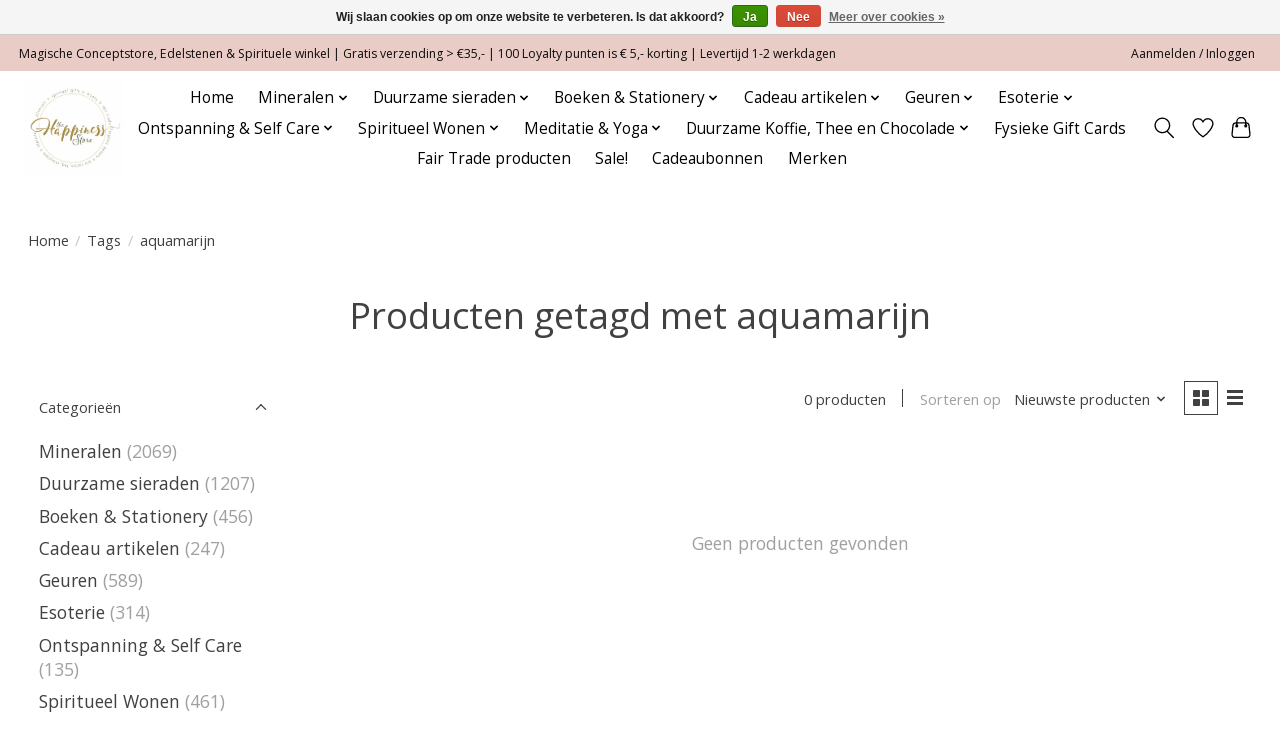

--- FILE ---
content_type: text/html;charset=utf-8
request_url: https://www.thehappiness.store/tags/aquamarijn/
body_size: 15592
content:
<!DOCTYPE html>
<html lang="nl">
  <head>
    <meta charset="utf-8"/>
<!-- [START] 'blocks/head.rain' -->
<!--

  (c) 2008-2026 Lightspeed Netherlands B.V.
  http://www.lightspeedhq.com
  Generated: 20-01-2026 @ 20:34:26

-->
<link rel="canonical" href="https://www.thehappiness.store/tags/aquamarijn/"/>
<link rel="alternate" href="https://www.thehappiness.store/index.rss" type="application/rss+xml" title="Nieuwe producten"/>
<link href="https://cdn.webshopapp.com/assets/cookielaw.css?2025-02-20" rel="stylesheet" type="text/css"/>
<meta name="robots" content="noodp,noydir"/>
<meta property="og:url" content="https://www.thehappiness.store/tags/aquamarijn/?source=facebook"/>
<meta property="og:site_name" content="The Happiness Store"/>
<meta property="og:title" content="aquamarijn"/>
<meta property="og:description" content="In onze edelsteenwinkel - magische winkel - spirituele winkel shop je de tofste items van mooie merken met een verhaal. Wij verkopen alleen maar items die dicht"/>
<!--[if lt IE 9]>
<script src="https://cdn.webshopapp.com/assets/html5shiv.js?2025-02-20"></script>
<![endif]-->
<!-- [END] 'blocks/head.rain' -->
    <title>aquamarijn - The Happiness Store</title>
    <meta name="description" content="In onze edelsteenwinkel - magische winkel - spirituele winkel shop je de tofste items van mooie merken met een verhaal. Wij verkopen alleen maar items die dicht" />
    <meta name="keywords" content="aquamarijn, Edelsteenwinkel<br />
Edelstenen<br />
Stenenwinkel<br />
Mineralen<br />
Kristallen en edelstenen<br />
Spiritualiteit in huis<br />
Spirituele Sieraden<br />
Cadeau artikelen<br />
Ontspanning<br />
Boeken<br />
Yoga &amp; Meditatie<br />
Bio Koffie/thee/chocolate<br />
Geuren<br />
Klank<br />
Fair Trade<br />
On" />
    <meta http-equiv="X-UA-Compatible" content="IE=edge">
    <meta name="viewport" content="width=device-width, initial-scale=1">
    <meta name="apple-mobile-web-app-capable" content="yes">
    <meta name="apple-mobile-web-app-status-bar-style" content="black">
    
    <script>document.getElementsByTagName("html")[0].className += " js";</script>

    <link rel="shortcut icon" href="https://cdn.webshopapp.com/shops/336279/themes/174583/v/1182662/assets/favicon.png?20220225221041" type="image/x-icon" />
    <link href='//fonts.googleapis.com/css?family=Open%20Sans:400,300,600&display=swap' rel='stylesheet' type='text/css'>
<link href='//fonts.googleapis.com/css?family=Open%20Sans:400,300,600&display=swap' rel='stylesheet' type='text/css'>
    <link rel="stylesheet" href="https://cdn.webshopapp.com/assets/gui-2-0.css?2025-02-20" />
    <link rel="stylesheet" href="https://cdn.webshopapp.com/assets/gui-responsive-2-0.css?2025-02-20" />
    <link id="lightspeedframe" rel="stylesheet" href="https://cdn.webshopapp.com/shops/336279/themes/174583/assets/style.css?2024121911330520210104192718" />
    <!-- browsers not supporting CSS variables -->
    <script>
      if(!('CSS' in window) || !CSS.supports('color', 'var(--color-var)')) {var cfStyle = document.getElementById('lightspeedframe');if(cfStyle) {var href = cfStyle.getAttribute('href');href = href.replace('style.css', 'style-fallback.css');cfStyle.setAttribute('href', href);}}
    </script>
    <link rel="stylesheet" href="https://cdn.webshopapp.com/shops/336279/themes/174583/assets/settings.css?2024121911330520210104192718" />
    <link rel="stylesheet" href="https://cdn.webshopapp.com/shops/336279/themes/174583/assets/custom.css?2024121911330520210104192718" />

    <script src="https://cdn.webshopapp.com/assets/jquery-3-7-1.js?2025-02-20"></script>
    <script src="https://cdn.webshopapp.com/assets/jquery-ui-1-14-1.js?2025-02-20"></script>

  </head>
  <body>
    
          <header class="main-header main-header--mobile js-main-header position-relative">
  <div class="main-header__top-section">
    <div class="main-header__nav-grid justify-between@md container max-width-lg text-xs padding-y-xxs">
      <div>Magische Conceptstore, Edelstenen & Spirituele winkel | Gratis verzending > €35,- | 100 Loyalty punten is € 5,- korting | Levertijd 1-2  werkdagen </div>
      <ul class="main-header__list flex-grow flex-basis-0 justify-end@md display@md">        
                
                        <li class="main-header__item"><a href="https://www.thehappiness.store/account/" class="main-header__link" title="Mijn account">Aanmelden / Inloggen</a></li>
      </ul>
    </div>
  </div>
  <div class="main-header__mobile-content container max-width-lg">
          <a href="https://www.thehappiness.store/" class="main-header__logo" title="The Happiness Store, Magische Feel Good &amp; Concept Store | handgemaakt | biologisch | organic | fair trade | spiritueel | duurzaam |">
        <img src="https://cdn.webshopapp.com/shops/336279/themes/174583/v/1182692/assets/logo.png?20220225221214" alt="The Happiness Store, Magische Feel Good &amp; Concept Store | handgemaakt | biologisch | organic | fair trade | spiritueel | duurzaam |">
              </a>
        
    <div class="flex items-center">
            <a href="https://www.thehappiness.store/account/wishlist/" class="main-header__mobile-btn js-tab-focus">
        <svg class="icon" viewBox="0 0 24 25" fill="none"><title>Ga naar verlanglijst</title><path d="M11.3785 4.50387L12 5.42378L12.6215 4.50387C13.6598 2.96698 15.4376 1.94995 17.4545 1.94995C20.65 1.94995 23.232 4.49701 23.25 7.6084C23.2496 8.53335 22.927 9.71432 22.3056 11.056C21.689 12.3875 20.8022 13.8258 19.7333 15.249C17.6019 18.0872 14.7978 20.798 12.0932 22.4477L12 22.488L11.9068 22.4477C9.20215 20.798 6.3981 18.0872 4.26667 15.249C3.1978 13.8258 2.31101 12.3875 1.69437 11.056C1.07303 9.71436 0.750466 8.53342 0.75 7.60848C0.767924 4.49706 3.34993 1.94995 6.54545 1.94995C8.56242 1.94995 10.3402 2.96698 11.3785 4.50387Z" stroke="currentColor" stroke-width="1.5" fill="none"/></svg>
        <span class="sr-only">Verlanglijst</span>
      </a>
            <button class="reset main-header__mobile-btn js-tab-focus" aria-controls="cartDrawer">
        <svg class="icon" viewBox="0 0 24 25" fill="none"><title>Winkelwagen in-/uitschakelen</title><path d="M2.90171 9.65153C3.0797 8.00106 4.47293 6.75 6.13297 6.75H17.867C19.527 6.75 20.9203 8.00105 21.0982 9.65153L22.1767 19.6515C22.3839 21.5732 20.8783 23.25 18.9454 23.25H5.05454C3.1217 23.25 1.61603 21.5732 1.82328 19.6515L2.90171 9.65153Z" stroke="currentColor" stroke-width="1.5" fill="none"/>
        <path d="M7.19995 9.6001V5.7001C7.19995 2.88345 9.4833 0.600098 12.3 0.600098C15.1166 0.600098 17.4 2.88345 17.4 5.7001V9.6001" stroke="currentColor" stroke-width="1.5" fill="none"/>
        <circle cx="7.19996" cy="10.2001" r="1.8" fill="currentColor"/>
        <ellipse cx="17.4" cy="10.2001" rx="1.8" ry="1.8" fill="currentColor"/></svg>
        <span class="sr-only">Winkelwagen</span>
              </button>

      <button class="reset anim-menu-btn js-anim-menu-btn main-header__nav-control js-tab-focus" aria-label="Toggle menu">
        <i class="anim-menu-btn__icon anim-menu-btn__icon--close" aria-hidden="true"></i>
      </button>
    </div>
  </div>

  <div class="main-header__nav" role="navigation">
    <div class="main-header__nav-grid justify-between@md container max-width-lg">
      <div class="main-header__nav-logo-wrapper flex-shrink-0">
        
                  <a href="https://www.thehappiness.store/" class="main-header__logo" title="The Happiness Store, Magische Feel Good &amp; Concept Store | handgemaakt | biologisch | organic | fair trade | spiritueel | duurzaam |">
            <img src="https://cdn.webshopapp.com/shops/336279/themes/174583/v/1182692/assets/logo.png?20220225221214" alt="The Happiness Store, Magische Feel Good &amp; Concept Store | handgemaakt | biologisch | organic | fair trade | spiritueel | duurzaam |">
                      </a>
              </div>
      
      <form action="https://www.thehappiness.store/search/" method="get" role="search" class="padding-y-md hide@md">
        <label class="sr-only" for="searchInputMobile">Zoeken</label>
        <input class="header-v3__nav-form-control form-control width-100%" value="" autocomplete="off" type="search" name="q" id="searchInputMobile" placeholder="Zoeken ...">
      </form>

      <ul class="main-header__list flex-grow flex-basis-0 flex-wrap justify-center@md">
        
                <li class="main-header__item">
          <a class="main-header__link" href="https://www.thehappiness.store/">Home</a>
        </li>
        
                <li class="main-header__item js-main-nav__item">
          <a class="main-header__link js-main-nav__control" href="https://www.thehappiness.store/mineralen/">
            <span>Mineralen</span>            <svg class="main-header__dropdown-icon icon" viewBox="0 0 16 16"><polygon fill="currentColor" points="8,11.4 2.6,6 4,4.6 8,8.6 12,4.6 13.4,6 "></polygon></svg>                        <i class="main-header__arrow-icon" aria-hidden="true">
              <svg class="icon" viewBox="0 0 16 16">
                <g class="icon__group" fill="none" stroke="currentColor" stroke-linecap="square" stroke-miterlimit="10" stroke-width="2">
                  <path d="M2 2l12 12" />
                  <path d="M14 2L2 14" />
                </g>
              </svg>
            </i>
                        
          </a>
                    <ul class="main-header__dropdown">
            <li class="main-header__dropdown-item"><a href="https://www.thehappiness.store/mineralen/" class="main-header__dropdown-link hide@md">Alle Mineralen</a></li>
                        <li class="main-header__dropdown-item js-main-nav__item position-relative">
              <a class="main-header__dropdown-link js-main-nav__control flex justify-between " href="https://www.thehappiness.store/mineralen/edelstenen-mineralen-abc/">
                Edelstenen/mineralen ABC
                <svg class="dropdown__desktop-icon icon" aria-hidden="true" viewBox="0 0 12 12"><polyline stroke-width="1" stroke="currentColor" fill="none" stroke-linecap="round" stroke-linejoin="round" points="3.5 0.5 9.5 6 3.5 11.5"></polyline></svg>                                <i class="main-header__arrow-icon" aria-hidden="true">
                  <svg class="icon" viewBox="0 0 16 16">
                    <g class="icon__group" fill="none" stroke="currentColor" stroke-linecap="square" stroke-miterlimit="10" stroke-width="2">
                      <path d="M2 2l12 12" />
                      <path d="M14 2L2 14" />
                    </g>
                  </svg>
                </i>
                              </a>

                            <ul class="main-header__dropdown">
                <li><a href="https://www.thehappiness.store/mineralen/edelstenen-mineralen-abc/" class="main-header__dropdown-link hide@md">Alle Edelstenen/mineralen ABC</a></li>
                                <li><a class="main-header__dropdown-link" href="https://www.thehappiness.store/mineralen/edelstenen-mineralen-abc/agaat/">Agaat</a></li>
                                <li><a class="main-header__dropdown-link" href="https://www.thehappiness.store/mineralen/edelstenen-mineralen-abc/amazoniet/">Amazoniet</a></li>
                                <li><a class="main-header__dropdown-link" href="https://www.thehappiness.store/mineralen/edelstenen-mineralen-abc/amethist/">Amethist</a></li>
                                <li><a class="main-header__dropdown-link" href="https://www.thehappiness.store/mineralen/edelstenen-mineralen-abc/ammoniet-fossiel/">Ammoniet (fossiel)</a></li>
                                <li><a class="main-header__dropdown-link" href="https://www.thehappiness.store/mineralen/edelstenen-mineralen-abc/angeliet/">Angeliet</a></li>
                                <li><a class="main-header__dropdown-link" href="https://www.thehappiness.store/mineralen/edelstenen-mineralen-abc/aquamarijn/">Aquamarijn</a></li>
                                <li><a class="main-header__dropdown-link" href="https://www.thehappiness.store/mineralen/edelstenen-mineralen-abc/apatiet/">Apatiet</a></li>
                                <li><a class="main-header__dropdown-link" href="https://www.thehappiness.store/mineralen/edelstenen-mineralen-abc/aragoniet/">Aragoniet</a></li>
                                <li><a class="main-header__dropdown-link" href="https://www.thehappiness.store/mineralen/edelstenen-mineralen-abc/aventurijn/">Aventurijn</a></li>
                                <li><a class="main-header__dropdown-link" href="https://www.thehappiness.store/mineralen/edelstenen-mineralen-abc/azuriet/">Azuriet</a></li>
                                <li><a class="main-header__dropdown-link" href="https://www.thehappiness.store/mineralen/edelstenen-mineralen-abc/bariet/">Bariet</a></li>
                                <li><a class="main-header__dropdown-link" href="https://www.thehappiness.store/mineralen/edelstenen-mineralen-abc/barnsteen-amber/">Barnsteen (Amber)</a></li>
                                <li><a class="main-header__dropdown-link" href="https://www.thehappiness.store/mineralen/edelstenen-mineralen-abc/bergkristal/">Bergkristal</a></li>
                                <li><a class="main-header__dropdown-link" href="https://www.thehappiness.store/mineralen/edelstenen-mineralen-abc/bismuth-synthetisch/">Bismuth (synthetisch)</a></li>
                                <li><a class="main-header__dropdown-link" href="https://www.thehappiness.store/mineralen/edelstenen-mineralen-abc/bloem-agaat/">Bloem agaat</a></li>
                                <li><a class="main-header__dropdown-link" href="https://www.thehappiness.store/mineralen/edelstenen-mineralen-abc/boomagaat/">Boomagaat</a></li>
                                <li><a class="main-header__dropdown-link" href="https://www.thehappiness.store/mineralen/edelstenen-mineralen-abc/botswana-agaat/">Botswana Agaat</a></li>
                                <li><a class="main-header__dropdown-link" href="https://www.thehappiness.store/mineralen/edelstenen-mineralen-abc/calciet/">Calciet</a></li>
                                <li><a class="main-header__dropdown-link" href="https://www.thehappiness.store/mineralen/edelstenen-mineralen-abc/calymene-fossiel/">Calymene (fossiel)</a></li>
                                <li><a class="main-header__dropdown-link" href="https://www.thehappiness.store/mineralen/edelstenen-mineralen-abc/carneool/">Carneool</a></li>
                                <li><a class="main-header__dropdown-link" href="https://www.thehappiness.store/mineralen/edelstenen-mineralen-abc/celestien/">Celestien</a></li>
                                <li><a class="main-header__dropdown-link" href="https://www.thehappiness.store/mineralen/edelstenen-mineralen-abc/chalcedoon/">Chalcedoon</a></li>
                                <li><a class="main-header__dropdown-link" href="https://www.thehappiness.store/mineralen/edelstenen-mineralen-abc/chrysocolla/">Chrysocolla</a></li>
                                <li><a class="main-header__dropdown-link" href="https://www.thehappiness.store/mineralen/edelstenen-mineralen-abc/charoiet/">Charoïet</a></li>
                                <li><a class="main-header__dropdown-link" href="https://www.thehappiness.store/mineralen/edelstenen-mineralen-abc/citrien/">Citrien</a></li>
                                <li><a class="main-header__dropdown-link" href="https://www.thehappiness.store/mineralen/edelstenen-mineralen-abc/dalmatier-jaspis/">Dalmatiër Jaspis</a></li>
                                <li><a class="main-header__dropdown-link" href="https://www.thehappiness.store/mineralen/edelstenen-mineralen-abc/drakenbloed-jaspis/">Drakenbloed Jaspis</a></li>
                                <li><a class="main-header__dropdown-link" href="https://www.thehappiness.store/mineralen/edelstenen-mineralen-abc/eudialiet/">Eudialiet</a></li>
                                <li><a class="main-header__dropdown-link" href="https://www.thehappiness.store/mineralen/edelstenen-mineralen-abc/fancy-jaspis/">Fancy Jaspis</a></li>
                                <li><a class="main-header__dropdown-link" href="https://www.thehappiness.store/mineralen/edelstenen-mineralen-abc/fuchsiet/">Fuchsiet</a></li>
                                <li><a class="main-header__dropdown-link" href="https://www.thehappiness.store/mineralen/edelstenen-mineralen-abc/fluoriet/">Fluoriet</a></li>
                                <li><a class="main-header__dropdown-link" href="https://www.thehappiness.store/mineralen/edelstenen-mineralen-abc/galeniet/">Galeniet</a></li>
                                <li><a class="main-header__dropdown-link" href="https://www.thehappiness.store/mineralen/edelstenen-mineralen-abc/geode-vorm-bergkristal/">Geode (vorm) - Bergkristal</a></li>
                                <li><a class="main-header__dropdown-link" href="https://www.thehappiness.store/mineralen/edelstenen-mineralen-abc/grape-agate-druiven-agaat/">Grape agate / druiven agaat</a></li>
                                <li><a class="main-header__dropdown-link" href="https://www.thehappiness.store/mineralen/edelstenen-mineralen-abc/granaat/">Granaat</a></li>
                                <li><a class="main-header__dropdown-link" href="https://www.thehappiness.store/mineralen/edelstenen-mineralen-abc/groene-kwarts/">Groene Kwarts</a></li>
                                <li><a class="main-header__dropdown-link" href="https://www.thehappiness.store/mineralen/edelstenen-mineralen-abc/heliotroop-bloedsteen-bloedjaspis/">Heliotroop (bloedsteen/bloedjaspis)</a></li>
                                <li><a class="main-header__dropdown-link" href="https://www.thehappiness.store/mineralen/edelstenen-mineralen-abc/hematiet/">Hematiet</a></li>
                                <li><a class="main-header__dropdown-link" href="https://www.thehappiness.store/mineralen/edelstenen-mineralen-abc/hematoide-kwarts-red-healer/">Hematoide Kwarts (Red Healer)</a></li>
                                <li><a class="main-header__dropdown-link" href="https://www.thehappiness.store/mineralen/edelstenen-mineralen-abc/himalaya-zout/">Himalaya zout</a></li>
                                <li><a class="main-header__dropdown-link" href="https://www.thehappiness.store/mineralen/edelstenen-mineralen-abc/howliet/">Howliet</a></li>
                                <li><a class="main-header__dropdown-link" href="https://www.thehappiness.store/mineralen/edelstenen-mineralen-abc/hypersteen/">Hypersteen</a></li>
                                <li><a class="main-header__dropdown-link" href="https://www.thehappiness.store/mineralen/edelstenen-mineralen-abc/ioliet/">Ioliet</a></li>
                                <li><a class="main-header__dropdown-link" href="https://www.thehappiness.store/mineralen/edelstenen-mineralen-abc/jade/">Jade</a></li>
                                <li><a class="main-header__dropdown-link" href="https://www.thehappiness.store/mineralen/edelstenen-mineralen-abc/jaspis/">Jaspis</a></li>
                                <li><a class="main-header__dropdown-link" href="https://www.thehappiness.store/mineralen/edelstenen-mineralen-abc/jaspis-fossiel/">Jaspis (fossiel)</a></li>
                                <li><a class="main-header__dropdown-link" href="https://www.thehappiness.store/mineralen/edelstenen-mineralen-abc/jaspis-geel/">Jaspis (geel)</a></li>
                                <li><a class="main-header__dropdown-link" href="https://www.thehappiness.store/mineralen/edelstenen-mineralen-abc/jaspis-luipaard/">Jaspis (luipaard)</a></li>
                                <li><a class="main-header__dropdown-link" href="https://www.thehappiness.store/mineralen/edelstenen-mineralen-abc/kambaba-jaspis-eldariet/">Kambaba Jaspis/Eldariet</a></li>
                                <li><a class="main-header__dropdown-link" href="https://www.thehappiness.store/mineralen/edelstenen-mineralen-abc/kyaniet/">Kyaniet</a></li>
                                <li><a class="main-header__dropdown-link" href="https://www.thehappiness.store/mineralen/edelstenen-mineralen-abc/limoniet-kwarts-golden-healer/">Limoniet Kwarts (Golden Healer)</a></li>
                                <li><a class="main-header__dropdown-link" href="https://www.thehappiness.store/mineralen/edelstenen-mineralen-abc/labradoriet/">Labradoriet</a></li>
                                <li><a class="main-header__dropdown-link" href="https://www.thehappiness.store/mineralen/edelstenen-mineralen-abc/lapis-lazuli/">Lapis Lazuli</a></li>
                                <li><a class="main-header__dropdown-link" href="https://www.thehappiness.store/mineralen/edelstenen-mineralen-abc/larimar/">Larimar</a></li>
                                <li><a class="main-header__dropdown-link" href="https://www.thehappiness.store/mineralen/edelstenen-mineralen-abc/lavasteen/">Lavasteen</a></li>
                                <li><a class="main-header__dropdown-link" href="https://www.thehappiness.store/mineralen/edelstenen-mineralen-abc/lemurisch-kristal/">Lemurisch kristal</a></li>
                                <li><a class="main-header__dropdown-link" href="https://www.thehappiness.store/mineralen/edelstenen-mineralen-abc/leopardiet-bonte-jaspis/">Leopardiet/bonte jaspis</a></li>
                                <li><a class="main-header__dropdown-link" href="https://www.thehappiness.store/mineralen/edelstenen-mineralen-abc/lepidoliet/">Lepidoliet</a></li>
                                <li><a class="main-header__dropdown-link" href="https://www.thehappiness.store/mineralen/edelstenen-mineralen-abc/irai-jaspis/">Irai Jaspis</a></li>
                                <li><a class="main-header__dropdown-link" href="https://www.thehappiness.store/mineralen/edelstenen-mineralen-abc/maansteen/">Maansteen</a></li>
                                <li><a class="main-header__dropdown-link" href="https://www.thehappiness.store/mineralen/edelstenen-mineralen-abc/magnesiet/">Magnesiet</a></li>
                                <li><a class="main-header__dropdown-link" href="https://www.thehappiness.store/mineralen/edelstenen-mineralen-abc/magnetiet/">Magnetiet</a></li>
                                <li><a class="main-header__dropdown-link" href="https://www.thehappiness.store/mineralen/edelstenen-mineralen-abc/malachiet/">Malachiet</a></li>
                                <li><a class="main-header__dropdown-link" href="https://www.thehappiness.store/mineralen/edelstenen-mineralen-abc/mariaglas-seleniet/">Mariaglas seleniet</a></li>
                                <li><a class="main-header__dropdown-link" href="https://www.thehappiness.store/mineralen/edelstenen-mineralen-abc/mica/">Mica</a></li>
                                <li><a class="main-header__dropdown-link" href="https://www.thehappiness.store/mineralen/edelstenen-mineralen-abc/mosagaat/">Mosagaat</a></li>
                                <li><a class="main-header__dropdown-link" href="https://www.thehappiness.store/mineralen/edelstenen-mineralen-abc/obsidiaan/">Obsidiaan</a></li>
                                <li><a class="main-header__dropdown-link" href="https://www.thehappiness.store/mineralen/edelstenen-mineralen-abc/oceaan-jaspis/">Oceaan Jaspis</a></li>
                                <li><a class="main-header__dropdown-link" href="https://www.thehappiness.store/mineralen/edelstenen-mineralen-abc/opaal/">Opaal</a></li>
                                <li><a class="main-header__dropdown-link" href="https://www.thehappiness.store/mineralen/edelstenen-mineralen-abc/orthoceras-fossiel/">Orthoceras (fossiel)</a></li>
                                <li><a class="main-header__dropdown-link" href="https://www.thehappiness.store/mineralen/edelstenen-mineralen-abc/peacock-pyriet-chalcopyriet/">Peacock pyriet /chalcopyriet</a></li>
                                <li><a class="main-header__dropdown-link" href="https://www.thehappiness.store/mineralen/edelstenen-mineralen-abc/peridot/">Peridot</a></li>
                                <li><a class="main-header__dropdown-link" href="https://www.thehappiness.store/mineralen/edelstenen-mineralen-abc/pietersiet/">Pietersiet</a></li>
                                <li><a class="main-header__dropdown-link" href="https://www.thehappiness.store/mineralen/edelstenen-mineralen-abc/prehniet/">Prehniet</a></li>
                                <li><a class="main-header__dropdown-link" href="https://www.thehappiness.store/mineralen/edelstenen-mineralen-abc/polychroom-jaspis/">Polychroom Jaspis</a></li>
                                <li><a class="main-header__dropdown-link" href="https://www.thehappiness.store/mineralen/edelstenen-mineralen-abc/pyriet/">Pyriet</a></li>
                                <li><a class="main-header__dropdown-link" href="https://www.thehappiness.store/mineralen/edelstenen-mineralen-abc/regenboog-maansteen/">Regenboog maansteen</a></li>
                                <li><a class="main-header__dropdown-link" href="https://www.thehappiness.store/mineralen/edelstenen-mineralen-abc/regenboog-obsidiaan/">Regenboog obsidiaan</a></li>
                                <li><a class="main-header__dropdown-link" href="https://www.thehappiness.store/mineralen/edelstenen-mineralen-abc/rhodoniet/">Rhodoniet</a></li>
                                <li><a class="main-header__dropdown-link" href="https://www.thehappiness.store/mineralen/edelstenen-mineralen-abc/rhodochrosiet/">Rhodochrosiet</a></li>
                                <li><a class="main-header__dropdown-link" href="https://www.thehappiness.store/mineralen/edelstenen-mineralen-abc/robijn/">Robijn</a></li>
                                <li><a class="main-header__dropdown-link" href="https://www.thehappiness.store/mineralen/edelstenen-mineralen-abc/rode-jaspis/">Rode Jaspis </a></li>
                                <li><a class="main-header__dropdown-link" href="https://www.thehappiness.store/mineralen/edelstenen-mineralen-abc/rookkwarts/">Rookkwarts</a></li>
                                <li><a class="main-header__dropdown-link" href="https://www.thehappiness.store/mineralen/edelstenen-mineralen-abc/roze-amethist/">Roze Amethist</a></li>
                                <li><a class="main-header__dropdown-link" href="https://www.thehappiness.store/mineralen/edelstenen-mineralen-abc/rozenkwarts/">Rozenkwarts</a></li>
                                <li><a class="main-header__dropdown-link" href="https://www.thehappiness.store/mineralen/edelstenen-mineralen-abc/rutielkwarts-fantoomkwarts/">Rutielkwarts / fantoomkwarts</a></li>
                                <li><a class="main-header__dropdown-link" href="https://www.thehappiness.store/mineralen/edelstenen-mineralen-abc/saffier/">Saffier</a></li>
                                <li><a class="main-header__dropdown-link" href="https://www.thehappiness.store/mineralen/edelstenen-mineralen-abc/seleniet/">Seleniet</a></li>
                                <li><a class="main-header__dropdown-link" href="https://www.thehappiness.store/mineralen/edelstenen-mineralen-abc/serpentijn-nieuwe-jade/">Serpentijn (nieuwe jade)</a></li>
                                <li><a class="main-header__dropdown-link" href="https://www.thehappiness.store/mineralen/edelstenen-mineralen-abc/septarie/">Septarie</a></li>
                                <li><a class="main-header__dropdown-link" href="https://www.thehappiness.store/mineralen/edelstenen-mineralen-abc/sfaleriet-zinkblende/">Sfaleriet (zinkblende)</a></li>
                                <li><a class="main-header__dropdown-link" href="https://www.thehappiness.store/mineralen/edelstenen-mineralen-abc/shungiet/">Shungiet</a></li>
                                <li><a class="main-header__dropdown-link" href="https://www.thehappiness.store/mineralen/edelstenen-mineralen-abc/smaragd/">Smaragd</a></li>
                                <li><a class="main-header__dropdown-link" href="https://www.thehappiness.store/mineralen/edelstenen-mineralen-abc/slangen-jaspis/">Slangen jaspis</a></li>
                                <li><a class="main-header__dropdown-link" href="https://www.thehappiness.store/mineralen/edelstenen-mineralen-abc/sneeuwvlok-obsidiaan/">Sneeuwvlok Obsidiaan</a></li>
                                <li><a class="main-header__dropdown-link" href="https://www.thehappiness.store/mineralen/edelstenen-mineralen-abc/sodaliet/">Sodaliet</a></li>
                                <li><a class="main-header__dropdown-link" href="https://www.thehappiness.store/mineralen/edelstenen-mineralen-abc/spiritkwarts-cactuskwarts/">Spiritkwarts / cactuskwarts</a></li>
                                <li><a class="main-header__dropdown-link" href="https://www.thehappiness.store/mineralen/edelstenen-mineralen-abc/tanzaniet/">Tanzaniet</a></li>
                                <li><a class="main-header__dropdown-link" href="https://www.thehappiness.store/mineralen/edelstenen-mineralen-abc/tijgerijzer/">Tijgerijzer</a></li>
                                <li><a class="main-header__dropdown-link" href="https://www.thehappiness.store/mineralen/edelstenen-mineralen-abc/tijgeroog/">Tijgeroog</a></li>
                                <li><a class="main-header__dropdown-link" href="https://www.thehappiness.store/mineralen/edelstenen-mineralen-abc/toermalijn/">Toermalijn</a></li>
                                <li><a class="main-header__dropdown-link" href="https://www.thehappiness.store/mineralen/edelstenen-mineralen-abc/toermalijn-zwart-schoerl/">Toermalijn zwart (schörl)</a></li>
                                <li><a class="main-header__dropdown-link" href="https://www.thehappiness.store/mineralen/edelstenen-mineralen-abc/topaas/">Topaas</a></li>
                                <li><a class="main-header__dropdown-link" href="https://www.thehappiness.store/mineralen/edelstenen-mineralen-abc/triboliet-calymene-fossiel/">Triboliet/Calymene (fossiel)</a></li>
                                <li><a class="main-header__dropdown-link" href="https://www.thehappiness.store/mineralen/edelstenen-mineralen-abc/turkoois/">Turkoois</a></li>
                                <li><a class="main-header__dropdown-link" href="https://www.thehappiness.store/mineralen/edelstenen-mineralen-abc/unakiet/">Unakiet</a></li>
                                <li><a class="main-header__dropdown-link" href="https://www.thehappiness.store/mineralen/edelstenen-mineralen-abc/valkenoog/">Valkenoog</a></li>
                                <li><a class="main-header__dropdown-link" href="https://www.thehappiness.store/mineralen/edelstenen-mineralen-abc/vanadiniet/">Vanadiniet</a></li>
                                <li><a class="main-header__dropdown-link" href="https://www.thehappiness.store/mineralen/edelstenen-mineralen-abc/versteend-hout-fossiel-hout/">Versteend hout (fossiel hout)</a></li>
                                <li><a class="main-header__dropdown-link" href="https://www.thehappiness.store/mineralen/edelstenen-mineralen-abc/wavelliet-waveliet/">Wavelliet (Waveliet)</a></li>
                                <li><a class="main-header__dropdown-link" href="https://www.thehappiness.store/mineralen/edelstenen-mineralen-abc/woestijnroos/">Woestijnroos</a></li>
                                <li><a class="main-header__dropdown-link" href="https://www.thehappiness.store/mineralen/edelstenen-mineralen-abc/zebra-jaspis/">Zebra jaspis</a></li>
                                <li><a class="main-header__dropdown-link" href="https://www.thehappiness.store/mineralen/edelstenen-mineralen-abc/yooperlite/">Yooperlite</a></li>
                                <li><a class="main-header__dropdown-link" href="https://www.thehappiness.store/mineralen/edelstenen-mineralen-abc/zonnesteen/">Zonnesteen</a></li>
                                <li><a class="main-header__dropdown-link" href="https://www.thehappiness.store/mineralen/edelstenen-mineralen-abc/zwarte-onyx/">Zwarte Onyx</a></li>
                                <li><a class="main-header__dropdown-link" href="https://www.thehappiness.store/mineralen/edelstenen-mineralen-abc/gouden-driehoek/">Gouden driehoek</a></li>
                              </ul>
                          </li>
                        <li class="main-header__dropdown-item">
              <a class="main-header__dropdown-link" href="https://www.thehappiness.store/mineralen/trommelstenen-knuffelstenen-zakstenen/">
                Trommelstenen - knuffelstenen - zakstenen
                                              </a>

                          </li>
                        <li class="main-header__dropdown-item">
              <a class="main-header__dropdown-link" href="https://www.thehappiness.store/mineralen/handgeslepen-stenen/">
                (hand)geslepen stenen
                                              </a>

                          </li>
                        <li class="main-header__dropdown-item">
              <a class="main-header__dropdown-link" href="https://www.thehappiness.store/mineralen/ruwe-stenen/">
                Ruwe stenen
                                              </a>

                          </li>
                        <li class="main-header__dropdown-item">
              <a class="main-header__dropdown-link" href="https://www.thehappiness.store/mineralen/unieke-items-sculpturen/">
                Unieke items &amp; sculpturen
                                              </a>

                          </li>
                        <li class="main-header__dropdown-item">
              <a class="main-header__dropdown-link" href="https://www.thehappiness.store/mineralen/bollen-punten-en-piramiden/">
                Bollen, punten en piramiden
                                              </a>

                          </li>
                        <li class="main-header__dropdown-item">
              <a class="main-header__dropdown-link" href="https://www.thehappiness.store/mineralen/stukken-op-een-standaard/">
                Stukken op een standaard
                                              </a>

                          </li>
                        <li class="main-header__dropdown-item">
              <a class="main-header__dropdown-link" href="https://www.thehappiness.store/mineralen/standaards-en-houders-voor-mineralen/">
                Standaards en houders voor mineralen
                                              </a>

                          </li>
                        <li class="main-header__dropdown-item">
              <a class="main-header__dropdown-link" href="https://www.thehappiness.store/mineralen/fossielen/">
                Fossielen
                                              </a>

                          </li>
                        <li class="main-header__dropdown-item">
              <a class="main-header__dropdown-link" href="https://www.thehappiness.store/mineralen/edelsteenbomen/">
                Edelsteenbomen
                                              </a>

                          </li>
                        <li class="main-header__dropdown-item">
              <a class="main-header__dropdown-link" href="https://www.thehappiness.store/mineralen/onderhoud-kristallen-en-edelstenen/">
                Onderhoud kristallen en edelstenen
                                              </a>

                          </li>
                        <li class="main-header__dropdown-item">
              <a class="main-header__dropdown-link" href="https://www.thehappiness.store/mineralen/stenen-en-kristallen-in-huis/">
                Stenen en kristallen in huis
                                              </a>

                          </li>
                        <li class="main-header__dropdown-item">
              <a class="main-header__dropdown-link" href="https://www.thehappiness.store/mineralen/draken-sculls/">
                Draken &amp; Sculls
                                              </a>

                          </li>
                        <li class="main-header__dropdown-item">
              <a class="main-header__dropdown-link" href="https://www.thehappiness.store/mineralen/harten-sterren-manen/">
                Harten, Sterren, Manen
                                              </a>

                          </li>
                        <li class="main-header__dropdown-item">
              <a class="main-header__dropdown-link" href="https://www.thehappiness.store/mineralen/dieren-uilen-olifanten-etc/">
                Dieren (Uilen, Olifanten, etc).
                                              </a>

                          </li>
                        <li class="main-header__dropdown-item">
              <a class="main-header__dropdown-link" href="https://www.thehappiness.store/mineralen/engelen/">
                Engelen
                                              </a>

                          </li>
                      </ul>
                  </li>
                <li class="main-header__item js-main-nav__item">
          <a class="main-header__link js-main-nav__control" href="https://www.thehappiness.store/duurzame-sieraden/">
            <span>Duurzame sieraden</span>            <svg class="main-header__dropdown-icon icon" viewBox="0 0 16 16"><polygon fill="currentColor" points="8,11.4 2.6,6 4,4.6 8,8.6 12,4.6 13.4,6 "></polygon></svg>                        <i class="main-header__arrow-icon" aria-hidden="true">
              <svg class="icon" viewBox="0 0 16 16">
                <g class="icon__group" fill="none" stroke="currentColor" stroke-linecap="square" stroke-miterlimit="10" stroke-width="2">
                  <path d="M2 2l12 12" />
                  <path d="M14 2L2 14" />
                </g>
              </svg>
            </i>
                        
          </a>
                    <ul class="main-header__dropdown">
            <li class="main-header__dropdown-item"><a href="https://www.thehappiness.store/duurzame-sieraden/" class="main-header__dropdown-link hide@md">Alle Duurzame sieraden</a></li>
                        <li class="main-header__dropdown-item">
              <a class="main-header__dropdown-link" href="https://www.thehappiness.store/duurzame-sieraden/armbanden/">
                Armbanden
                                              </a>

                          </li>
                        <li class="main-header__dropdown-item">
              <a class="main-header__dropdown-link" href="https://www.thehappiness.store/duurzame-sieraden/armbanden-op-kaart-en-symbool-armbanden/">
                Armbanden op Kaart en Symbool Armbanden
                                              </a>

                          </li>
                        <li class="main-header__dropdown-item">
              <a class="main-header__dropdown-link" href="https://www.thehappiness.store/duurzame-sieraden/kralen-chip-edelsteen-armbanden/">
                Kralen &amp; Chip Edelsteen Armbanden
                                              </a>

                          </li>
                        <li class="main-header__dropdown-item">
              <a class="main-header__dropdown-link" href="https://www.thehappiness.store/duurzame-sieraden/oorhangers/">
                Oorhangers
                                              </a>

                          </li>
                        <li class="main-header__dropdown-item">
              <a class="main-header__dropdown-link" href="https://www.thehappiness.store/duurzame-sieraden/oorstekers/">
                Oorstekers
                                              </a>

                          </li>
                        <li class="main-header__dropdown-item">
              <a class="main-header__dropdown-link" href="https://www.thehappiness.store/duurzame-sieraden/kettingen/">
                Kettingen
                                              </a>

                          </li>
                        <li class="main-header__dropdown-item">
              <a class="main-header__dropdown-link" href="https://www.thehappiness.store/duurzame-sieraden/zilveren-hangers/">
                Zilveren Hangers
                                              </a>

                          </li>
                        <li class="main-header__dropdown-item">
              <a class="main-header__dropdown-link" href="https://www.thehappiness.store/duurzame-sieraden/edelsteen-hangers/">
                Edelsteen Hangers
                                              </a>

                          </li>
                        <li class="main-header__dropdown-item">
              <a class="main-header__dropdown-link" href="https://www.thehappiness.store/duurzame-sieraden/ringen/">
                Ringen
                                              </a>

                          </li>
                        <li class="main-header__dropdown-item">
              <a class="main-header__dropdown-link" href="https://www.thehappiness.store/duurzame-sieraden/unisex-mannen/">
                Unisex &amp; Mannen
                                              </a>

                          </li>
                        <li class="main-header__dropdown-item">
              <a class="main-header__dropdown-link" href="https://www.thehappiness.store/duurzame-sieraden/kids/">
                Kids
                                              </a>

                          </li>
                        <li class="main-header__dropdown-item">
              <a class="main-header__dropdown-link" href="https://www.thehappiness.store/duurzame-sieraden/malas-en-symboolsieraden/">
                Mala&#039;s en symboolsieraden
                                              </a>

                          </li>
                        <li class="main-header__dropdown-item">
              <a class="main-header__dropdown-link" href="https://www.thehappiness.store/duurzame-sieraden/specials-charms-sleutelhangers-tashangers-etc/">
                Specials, charms, sleutelhangers, tashangers etc
                                              </a>

                          </li>
                        <li class="main-header__dropdown-item">
              <a class="main-header__dropdown-link" href="https://www.thehappiness.store/duurzame-sieraden/mix-match-serie-a-beautiful-story/">
                Mix &amp; Match Serie A Beautiful Story
                                              </a>

                          </li>
                      </ul>
                  </li>
                <li class="main-header__item js-main-nav__item">
          <a class="main-header__link js-main-nav__control" href="https://www.thehappiness.store/boeken-stationery/">
            <span>Boeken &amp; Stationery</span>            <svg class="main-header__dropdown-icon icon" viewBox="0 0 16 16"><polygon fill="currentColor" points="8,11.4 2.6,6 4,4.6 8,8.6 12,4.6 13.4,6 "></polygon></svg>                        <i class="main-header__arrow-icon" aria-hidden="true">
              <svg class="icon" viewBox="0 0 16 16">
                <g class="icon__group" fill="none" stroke="currentColor" stroke-linecap="square" stroke-miterlimit="10" stroke-width="2">
                  <path d="M2 2l12 12" />
                  <path d="M14 2L2 14" />
                </g>
              </svg>
            </i>
                        
          </a>
                    <ul class="main-header__dropdown">
            <li class="main-header__dropdown-item"><a href="https://www.thehappiness.store/boeken-stationery/" class="main-header__dropdown-link hide@md">Alle Boeken &amp; Stationery</a></li>
                        <li class="main-header__dropdown-item js-main-nav__item position-relative">
              <a class="main-header__dropdown-link js-main-nav__control flex justify-between " href="https://www.thehappiness.store/boeken-stationery/boeken/">
                Boeken
                <svg class="dropdown__desktop-icon icon" aria-hidden="true" viewBox="0 0 12 12"><polyline stroke-width="1" stroke="currentColor" fill="none" stroke-linecap="round" stroke-linejoin="round" points="3.5 0.5 9.5 6 3.5 11.5"></polyline></svg>                                <i class="main-header__arrow-icon" aria-hidden="true">
                  <svg class="icon" viewBox="0 0 16 16">
                    <g class="icon__group" fill="none" stroke="currentColor" stroke-linecap="square" stroke-miterlimit="10" stroke-width="2">
                      <path d="M2 2l12 12" />
                      <path d="M14 2L2 14" />
                    </g>
                  </svg>
                </i>
                              </a>

                            <ul class="main-header__dropdown">
                <li><a href="https://www.thehappiness.store/boeken-stationery/boeken/" class="main-header__dropdown-link hide@md">Alle Boeken</a></li>
                                <li><a class="main-header__dropdown-link" href="https://www.thehappiness.store/boeken-stationery/boeken/edelstenen-kristallen/">Edelstenen &amp; Kristallen</a></li>
                                <li><a class="main-header__dropdown-link" href="https://www.thehappiness.store/boeken-stationery/boeken/persoonlijke-ontwikkeling/">Persoonlijke ontwikkeling</a></li>
                                <li><a class="main-header__dropdown-link" href="https://www.thehappiness.store/boeken-stationery/boeken/astrologie-geboortedag/">Astrologie &amp; Geboortedag</a></li>
                                <li><a class="main-header__dropdown-link" href="https://www.thehappiness.store/boeken-stationery/boeken/cadeauboeken/">Cadeauboeken</a></li>
                                <li><a class="main-header__dropdown-link" href="https://www.thehappiness.store/boeken-stationery/boeken/voeding/">Voeding</a></li>
                                <li><a class="main-header__dropdown-link" href="https://www.thehappiness.store/boeken-stationery/boeken/ayurvedische-achtergrond/">Ayurvedische achtergrond</a></li>
                                <li><a class="main-header__dropdown-link" href="https://www.thehappiness.store/boeken-stationery/boeken/systemisch-werk-familiesystemen/">Systemisch werk/Familiesystemen</a></li>
                                <li><a class="main-header__dropdown-link" href="https://www.thehappiness.store/boeken-stationery/boeken/kids-opvoeding/">Kids &amp; Opvoeding</a></li>
                                <li><a class="main-header__dropdown-link" href="https://www.thehappiness.store/boeken-stationery/boeken/intuitive-ontwikkeling-aura-en-of-chakras/">Intuitive Ontwikkeling,  Aura en/of Chakra&#039;s</a></li>
                                <li><a class="main-header__dropdown-link" href="https://www.thehappiness.store/boeken-stationery/boeken/fictie-romans/">Fictie &amp; Romans</a></li>
                                <li><a class="main-header__dropdown-link" href="https://www.thehappiness.store/boeken-stationery/boeken/bewustzijn/">Bewustzijn</a></li>
                                <li><a class="main-header__dropdown-link" href="https://www.thehappiness.store/boeken-stationery/boeken/gedachtenkracht-manifestatie/">Gedachtenkracht &amp; Manifestatie</a></li>
                                <li><a class="main-header__dropdown-link" href="https://www.thehappiness.store/boeken-stationery/boeken/self-care/">Self Care</a></li>
                                <li><a class="main-header__dropdown-link" href="https://www.thehappiness.store/boeken-stationery/boeken/tarot-boeken-decks/">Tarot Boeken &amp; Decks</a></li>
                                <li><a class="main-header__dropdown-link" href="https://www.thehappiness.store/boeken-stationery/boeken/magie-heksen/">Magie | Heksen</a></li>
                                <li><a class="main-header__dropdown-link" href="https://www.thehappiness.store/boeken-stationery/boeken/lichaamsbewustzijn-gezondheid/">Lichaamsbewustzijn &amp; gezondheid</a></li>
                                <li><a class="main-header__dropdown-link" href="https://www.thehappiness.store/boeken-stationery/boeken/andere-dimensies-hogere-wezens/">Andere dimensies &amp; (hogere) wezens</a></li>
                                <li><a class="main-header__dropdown-link" href="https://www.thehappiness.store/boeken-stationery/boeken/reincarnatie-vorige-levens/">Reïncarnatie &amp; Vorige Levens</a></li>
                                <li><a class="main-header__dropdown-link" href="https://www.thehappiness.store/boeken-stationery/boeken/journals-more/">Journals &amp; More</a></li>
                                <li><a class="main-header__dropdown-link" href="https://www.thehappiness.store/boeken-stationery/boeken/sjamanisme/">Sjamanisme</a></li>
                                <li><a class="main-header__dropdown-link" href="https://www.thehappiness.store/boeken-stationery/boeken/orakel-decks/">Orakel Decks</a></li>
                              </ul>
                          </li>
                        <li class="main-header__dropdown-item">
              <a class="main-header__dropdown-link" href="https://www.thehappiness.store/boeken-stationery/stationery-items/">
                Stationery items
                                              </a>

                          </li>
                        <li class="main-header__dropdown-item">
              <a class="main-header__dropdown-link" href="https://www.thehappiness.store/boeken-stationery/kaarten/">
                Kaarten
                                              </a>

                          </li>
                      </ul>
                  </li>
                <li class="main-header__item js-main-nav__item">
          <a class="main-header__link js-main-nav__control" href="https://www.thehappiness.store/cadeau-artikelen/">
            <span>Cadeau artikelen</span>            <svg class="main-header__dropdown-icon icon" viewBox="0 0 16 16"><polygon fill="currentColor" points="8,11.4 2.6,6 4,4.6 8,8.6 12,4.6 13.4,6 "></polygon></svg>                        <i class="main-header__arrow-icon" aria-hidden="true">
              <svg class="icon" viewBox="0 0 16 16">
                <g class="icon__group" fill="none" stroke="currentColor" stroke-linecap="square" stroke-miterlimit="10" stroke-width="2">
                  <path d="M2 2l12 12" />
                  <path d="M14 2L2 14" />
                </g>
              </svg>
            </i>
                        
          </a>
                    <ul class="main-header__dropdown">
            <li class="main-header__dropdown-item"><a href="https://www.thehappiness.store/cadeau-artikelen/" class="main-header__dropdown-link hide@md">Alle Cadeau artikelen</a></li>
                        <li class="main-header__dropdown-item">
              <a class="main-header__dropdown-link" href="https://www.thehappiness.store/cadeau-artikelen/gift-bags/">
                Gift bags
                                              </a>

                          </li>
                        <li class="main-header__dropdown-item">
              <a class="main-header__dropdown-link" href="https://www.thehappiness.store/cadeau-artikelen/gift-box/">
                Gift box
                                              </a>

                          </li>
                        <li class="main-header__dropdown-item">
              <a class="main-header__dropdown-link" href="https://www.thehappiness.store/cadeau-artikelen/cadeaubonnen-gift-cards/">
                Cadeaubonnen/gift cards
                                              </a>

                          </li>
                        <li class="main-header__dropdown-item">
              <a class="main-header__dropdown-link" href="https://www.thehappiness.store/cadeau-artikelen/kids/">
                Kids
                                              </a>

                          </li>
                        <li class="main-header__dropdown-item">
              <a class="main-header__dropdown-link" href="https://www.thehappiness.store/cadeau-artikelen/fair-trade/">
                Fair Trade
                                              </a>

                          </li>
                        <li class="main-header__dropdown-item">
              <a class="main-header__dropdown-link" href="https://www.thehappiness.store/cadeau-artikelen/sterrenbeelden/">
                Sterrenbeelden
                                              </a>

                          </li>
                      </ul>
                  </li>
                <li class="main-header__item js-main-nav__item">
          <a class="main-header__link js-main-nav__control" href="https://www.thehappiness.store/geuren/">
            <span>Geuren</span>            <svg class="main-header__dropdown-icon icon" viewBox="0 0 16 16"><polygon fill="currentColor" points="8,11.4 2.6,6 4,4.6 8,8.6 12,4.6 13.4,6 "></polygon></svg>                        <i class="main-header__arrow-icon" aria-hidden="true">
              <svg class="icon" viewBox="0 0 16 16">
                <g class="icon__group" fill="none" stroke="currentColor" stroke-linecap="square" stroke-miterlimit="10" stroke-width="2">
                  <path d="M2 2l12 12" />
                  <path d="M14 2L2 14" />
                </g>
              </svg>
            </i>
                        
          </a>
                    <ul class="main-header__dropdown">
            <li class="main-header__dropdown-item"><a href="https://www.thehappiness.store/geuren/" class="main-header__dropdown-link hide@md">Alle Geuren</a></li>
                        <li class="main-header__dropdown-item">
              <a class="main-header__dropdown-link" href="https://www.thehappiness.store/geuren/aroma-diffusers/">
                Aroma diffusers
                                              </a>

                          </li>
                        <li class="main-header__dropdown-item js-main-nav__item position-relative">
              <a class="main-header__dropdown-link js-main-nav__control flex justify-between " href="https://www.thehappiness.store/geuren/geur-olien-en-etherische-olien/">
                Geur olien en etherische olien
                <svg class="dropdown__desktop-icon icon" aria-hidden="true" viewBox="0 0 12 12"><polyline stroke-width="1" stroke="currentColor" fill="none" stroke-linecap="round" stroke-linejoin="round" points="3.5 0.5 9.5 6 3.5 11.5"></polyline></svg>                                <i class="main-header__arrow-icon" aria-hidden="true">
                  <svg class="icon" viewBox="0 0 16 16">
                    <g class="icon__group" fill="none" stroke="currentColor" stroke-linecap="square" stroke-miterlimit="10" stroke-width="2">
                      <path d="M2 2l12 12" />
                      <path d="M14 2L2 14" />
                    </g>
                  </svg>
                </i>
                              </a>

                            <ul class="main-header__dropdown">
                <li><a href="https://www.thehappiness.store/geuren/geur-olien-en-etherische-olien/" class="main-header__dropdown-link hide@md">Alle Geur olien en etherische olien</a></li>
                                <li><a class="main-header__dropdown-link" href="https://www.thehappiness.store/geuren/geur-olien-en-etherische-olien/roll-ons/">Roll ons</a></li>
                                <li><a class="main-header__dropdown-link" href="https://www.thehappiness.store/geuren/geur-olien-en-etherische-olien/geur-melanges/">Geur Melanges</a></li>
                                <li><a class="main-header__dropdown-link" href="https://www.thehappiness.store/geuren/geur-olien-en-etherische-olien/enkelvoudige-olien/">Enkelvoudige olien</a></li>
                                <li><a class="main-header__dropdown-link" href="https://www.thehappiness.store/geuren/geur-olien-en-etherische-olien/sprays/">Sprays</a></li>
                                <li><a class="main-header__dropdown-link" href="https://www.thehappiness.store/geuren/geur-olien-en-etherische-olien/remedies/">Remedies</a></li>
                                <li><a class="main-header__dropdown-link" href="https://www.thehappiness.store/geuren/geur-olien-en-etherische-olien/geurlijn-slapen-en-ontspanning/">Geurlijn slapen en ontspanning</a></li>
                                <li><a class="main-header__dropdown-link" href="https://www.thehappiness.store/geuren/geur-olien-en-etherische-olien/geurlijn-opwekkend-vitalisering/">Geurlijn opwekkend - vitalisering</a></li>
                                <li><a class="main-header__dropdown-link" href="https://www.thehappiness.store/geuren/geur-olien-en-etherische-olien/geurlijn-hsp-hooggevoelig/">Geurlijn HSP/hooggevoelig</a></li>
                                <li><a class="main-header__dropdown-link" href="https://www.thehappiness.store/geuren/geur-olien-en-etherische-olien/geurlijn-energiereiniging-van-huis-energie-en-of-a/">Geurlijn energiereiniging van huis, energie en/of aura</a></li>
                                <li><a class="main-header__dropdown-link" href="https://www.thehappiness.store/geuren/geur-olien-en-etherische-olien/geurlijn-volle-maan/">Geurlijn volle maan</a></li>
                                <li><a class="main-header__dropdown-link" href="https://www.thehappiness.store/geuren/geur-olien-en-etherische-olien/geurlijn-kinderen/">Geurlijn kinderen</a></li>
                                <li><a class="main-header__dropdown-link" href="https://www.thehappiness.store/geuren/geur-olien-en-etherische-olien/geurlijn-kristallen/">Geurlijn kristallen</a></li>
                                <li><a class="main-header__dropdown-link" href="https://www.thehappiness.store/geuren/geur-olien-en-etherische-olien/geurlijn-chakras/">Geurlijn chakra&#039;s</a></li>
                                <li><a class="main-header__dropdown-link" href="https://www.thehappiness.store/geuren/geur-olien-en-etherische-olien/geurlijn-spirituele-regulatie/">Geurlijn spirituele regulatie</a></li>
                                <li><a class="main-header__dropdown-link" href="https://www.thehappiness.store/geuren/geur-olien-en-etherische-olien/geurlijn-gezonde-luchtwegen/">Geurlijn gezonde luchtwegen</a></li>
                                <li><a class="main-header__dropdown-link" href="https://www.thehappiness.store/geuren/geur-olien-en-etherische-olien/geurlijn-warm-blij/">Geurlijn warm &amp; blij</a></li>
                                <li><a class="main-header__dropdown-link" href="https://www.thehappiness.store/geuren/geur-olien-en-etherische-olien/geurlijn-gronding-aardend/">Geurlijn gronding/aardend</a></li>
                                <li><a class="main-header__dropdown-link" href="https://www.thehappiness.store/geuren/geur-olien-en-etherische-olien/5d-licht-frequenties/">5D Licht Frequenties</a></li>
                              </ul>
                          </li>
                        <li class="main-header__dropdown-item js-main-nav__item position-relative">
              <a class="main-header__dropdown-link js-main-nav__control flex justify-between " href="https://www.thehappiness.store/geuren/wierook/">
                Wierook
                <svg class="dropdown__desktop-icon icon" aria-hidden="true" viewBox="0 0 12 12"><polyline stroke-width="1" stroke="currentColor" fill="none" stroke-linecap="round" stroke-linejoin="round" points="3.5 0.5 9.5 6 3.5 11.5"></polyline></svg>                                <i class="main-header__arrow-icon" aria-hidden="true">
                  <svg class="icon" viewBox="0 0 16 16">
                    <g class="icon__group" fill="none" stroke="currentColor" stroke-linecap="square" stroke-miterlimit="10" stroke-width="2">
                      <path d="M2 2l12 12" />
                      <path d="M14 2L2 14" />
                    </g>
                  </svg>
                </i>
                              </a>

                            <ul class="main-header__dropdown">
                <li><a href="https://www.thehappiness.store/geuren/wierook/" class="main-header__dropdown-link hide@md">Alle Wierook</a></li>
                                <li><a class="main-header__dropdown-link" href="https://www.thehappiness.store/geuren/wierook/wierook-stokjes/">Wierook stokjes</a></li>
                                <li><a class="main-header__dropdown-link" href="https://www.thehappiness.store/geuren/wierook/cones-backflow-cones/">Cones &amp; Backflow Cones</a></li>
                                <li><a class="main-header__dropdown-link" href="https://www.thehappiness.store/geuren/wierook/kruiden-hars/">Kruiden/hars</a></li>
                                <li><a class="main-header__dropdown-link" href="https://www.thehappiness.store/geuren/wierook/giftbox/">Giftbox</a></li>
                                <li><a class="main-header__dropdown-link" href="https://www.thehappiness.store/geuren/wierook/wierook-voor-de-chakras/">Wierook voor de Chakra&#039;s</a></li>
                              </ul>
                          </li>
                        <li class="main-header__dropdown-item">
              <a class="main-header__dropdown-link" href="https://www.thehappiness.store/geuren/wierookhouders/">
                Wierookhouders
                                              </a>

                          </li>
                        <li class="main-header__dropdown-item">
              <a class="main-header__dropdown-link" href="https://www.thehappiness.store/geuren/room-sprays-air-sprays/">
                Room Sprays/Air Sprays
                                              </a>

                          </li>
                        <li class="main-header__dropdown-item">
              <a class="main-header__dropdown-link" href="https://www.thehappiness.store/geuren/geurstokjes/">
                Geurstokjes
                                              </a>

                          </li>
                        <li class="main-header__dropdown-item">
              <a class="main-header__dropdown-link" href="https://www.thehappiness.store/geuren/geurkaarsen/">
                Geurkaarsen
                                              </a>

                          </li>
                        <li class="main-header__dropdown-item">
              <a class="main-header__dropdown-link" href="https://www.thehappiness.store/geuren/smudge-en-reiniging/">
                Smudge en reiniging
                                              </a>

                          </li>
                        <li class="main-header__dropdown-item">
              <a class="main-header__dropdown-link" href="https://www.thehappiness.store/geuren/geurzakjes/">
                Geurzakjes
                                              </a>

                          </li>
                        <li class="main-header__dropdown-item">
              <a class="main-header__dropdown-link" href="https://www.thehappiness.store/geuren/wax-melts/">
                Wax melts
                                              </a>

                          </li>
                        <li class="main-header__dropdown-item">
              <a class="main-header__dropdown-link" href="https://www.thehappiness.store/geuren/wierookhars-kruiden/">
                Wierookhars &amp; - kruiden
                                              </a>

                          </li>
                      </ul>
                  </li>
                <li class="main-header__item js-main-nav__item">
          <a class="main-header__link js-main-nav__control" href="https://www.thehappiness.store/esoterie/">
            <span>Esoterie</span>            <svg class="main-header__dropdown-icon icon" viewBox="0 0 16 16"><polygon fill="currentColor" points="8,11.4 2.6,6 4,4.6 8,8.6 12,4.6 13.4,6 "></polygon></svg>                        <i class="main-header__arrow-icon" aria-hidden="true">
              <svg class="icon" viewBox="0 0 16 16">
                <g class="icon__group" fill="none" stroke="currentColor" stroke-linecap="square" stroke-miterlimit="10" stroke-width="2">
                  <path d="M2 2l12 12" />
                  <path d="M14 2L2 14" />
                </g>
              </svg>
            </i>
                        
          </a>
                    <ul class="main-header__dropdown">
            <li class="main-header__dropdown-item"><a href="https://www.thehappiness.store/esoterie/" class="main-header__dropdown-link hide@md">Alle Esoterie</a></li>
                        <li class="main-header__dropdown-item">
              <a class="main-header__dropdown-link" href="https://www.thehappiness.store/esoterie/pendels/">
                Pendels
                                              </a>

                          </li>
                        <li class="main-header__dropdown-item">
              <a class="main-header__dropdown-link" href="https://www.thehappiness.store/esoterie/tarot-decks/">
                Tarot decks
                                              </a>

                          </li>
                        <li class="main-header__dropdown-item">
              <a class="main-header__dropdown-link" href="https://www.thehappiness.store/esoterie/orakel-kaartendecks/">
                Orakel kaartendecks
                                              </a>

                          </li>
                        <li class="main-header__dropdown-item">
              <a class="main-header__dropdown-link" href="https://www.thehappiness.store/esoterie/indianen-sjamanisme-magie/">
                Indianen/sjamanisme/magie
                                              </a>

                          </li>
                        <li class="main-header__dropdown-item">
              <a class="main-header__dropdown-link" href="https://www.thehappiness.store/esoterie/boeddhisme/">
                Boeddhisme
                                              </a>

                          </li>
                        <li class="main-header__dropdown-item">
              <a class="main-header__dropdown-link" href="https://www.thehappiness.store/esoterie/inzichtkaarten/">
                Inzichtkaarten
                                              </a>

                          </li>
                        <li class="main-header__dropdown-item">
              <a class="main-header__dropdown-link" href="https://www.thehappiness.store/esoterie/intuitieve-ontwikkeling-auras-en-chakras/">
                Intuïtieve ontwikkeling, aura&#039;s en chakra&#039;s
                                              </a>

                          </li>
                        <li class="main-header__dropdown-item">
              <a class="main-header__dropdown-link" href="https://www.thehappiness.store/esoterie/hindoeisme/">
                Hindoeïsme
                                              </a>

                          </li>
                      </ul>
                  </li>
                <li class="main-header__item js-main-nav__item">
          <a class="main-header__link js-main-nav__control" href="https://www.thehappiness.store/ontspanning-self-care/">
            <span>Ontspanning &amp; Self Care</span>            <svg class="main-header__dropdown-icon icon" viewBox="0 0 16 16"><polygon fill="currentColor" points="8,11.4 2.6,6 4,4.6 8,8.6 12,4.6 13.4,6 "></polygon></svg>                        <i class="main-header__arrow-icon" aria-hidden="true">
              <svg class="icon" viewBox="0 0 16 16">
                <g class="icon__group" fill="none" stroke="currentColor" stroke-linecap="square" stroke-miterlimit="10" stroke-width="2">
                  <path d="M2 2l12 12" />
                  <path d="M14 2L2 14" />
                </g>
              </svg>
            </i>
                        
          </a>
                    <ul class="main-header__dropdown">
            <li class="main-header__dropdown-item"><a href="https://www.thehappiness.store/ontspanning-self-care/" class="main-header__dropdown-link hide@md">Alle Ontspanning &amp; Self Care</a></li>
                        <li class="main-header__dropdown-item js-main-nav__item position-relative">
              <a class="main-header__dropdown-link js-main-nav__control flex justify-between " href="https://www.thehappiness.store/ontspanning-self-care/persoonlijke-verzorging/">
                Persoonlijke verzorging
                <svg class="dropdown__desktop-icon icon" aria-hidden="true" viewBox="0 0 12 12"><polyline stroke-width="1" stroke="currentColor" fill="none" stroke-linecap="round" stroke-linejoin="round" points="3.5 0.5 9.5 6 3.5 11.5"></polyline></svg>                                <i class="main-header__arrow-icon" aria-hidden="true">
                  <svg class="icon" viewBox="0 0 16 16">
                    <g class="icon__group" fill="none" stroke="currentColor" stroke-linecap="square" stroke-miterlimit="10" stroke-width="2">
                      <path d="M2 2l12 12" />
                      <path d="M14 2L2 14" />
                    </g>
                  </svg>
                </i>
                              </a>

                            <ul class="main-header__dropdown">
                <li><a href="https://www.thehappiness.store/ontspanning-self-care/persoonlijke-verzorging/" class="main-header__dropdown-link hide@md">Alle Persoonlijke verzorging</a></li>
                                <li><a class="main-header__dropdown-link" href="https://www.thehappiness.store/ontspanning-self-care/persoonlijke-verzorging/handzeep/">Handzeep</a></li>
                                <li><a class="main-header__dropdown-link" href="https://www.thehappiness.store/ontspanning-self-care/persoonlijke-verzorging/haarzeep/">Haarzeep</a></li>
                                <li><a class="main-header__dropdown-link" href="https://www.thehappiness.store/ontspanning-self-care/persoonlijke-verzorging/huidolie-bodycream/">Huidolie &amp; bodycream</a></li>
                                <li><a class="main-header__dropdown-link" href="https://www.thehappiness.store/ontspanning-self-care/persoonlijke-verzorging/deodorant/">Deodorant</a></li>
                                <li><a class="main-header__dropdown-link" href="https://www.thehappiness.store/ontspanning-self-care/persoonlijke-verzorging/gezichtsverzorging/">Gezichtsverzorging</a></li>
                                <li><a class="main-header__dropdown-link" href="https://www.thehappiness.store/ontspanning-self-care/persoonlijke-verzorging/lichaam/">Lichaam</a></li>
                              </ul>
                          </li>
                        <li class="main-header__dropdown-item js-main-nav__item position-relative">
              <a class="main-header__dropdown-link js-main-nav__control flex justify-between " href="https://www.thehappiness.store/ontspanning-self-care/gezonde-leefstijl/">
                Gezonde leefstijl
                <svg class="dropdown__desktop-icon icon" aria-hidden="true" viewBox="0 0 12 12"><polyline stroke-width="1" stroke="currentColor" fill="none" stroke-linecap="round" stroke-linejoin="round" points="3.5 0.5 9.5 6 3.5 11.5"></polyline></svg>                                <i class="main-header__arrow-icon" aria-hidden="true">
                  <svg class="icon" viewBox="0 0 16 16">
                    <g class="icon__group" fill="none" stroke="currentColor" stroke-linecap="square" stroke-miterlimit="10" stroke-width="2">
                      <path d="M2 2l12 12" />
                      <path d="M14 2L2 14" />
                    </g>
                  </svg>
                </i>
                              </a>

                            <ul class="main-header__dropdown">
                <li><a href="https://www.thehappiness.store/ontspanning-self-care/gezonde-leefstijl/" class="main-header__dropdown-link hide@md">Alle Gezonde leefstijl</a></li>
                                <li><a class="main-header__dropdown-link" href="https://www.thehappiness.store/ontspanning-self-care/gezonde-leefstijl/massage/">Massage</a></li>
                                <li><a class="main-header__dropdown-link" href="https://www.thehappiness.store/ontspanning-self-care/gezonde-leefstijl/ayurveda/">Ayurveda</a></li>
                                <li><a class="main-header__dropdown-link" href="https://www.thehappiness.store/ontspanning-self-care/gezonde-leefstijl/badzout/">Badzout</a></li>
                                <li><a class="main-header__dropdown-link" href="https://www.thehappiness.store/ontspanning-self-care/gezonde-leefstijl/thee/">Thee</a></li>
                                <li><a class="main-header__dropdown-link" href="https://www.thehappiness.store/ontspanning-self-care/gezonde-leefstijl/watervitalisering/">Watervitalisering</a></li>
                                <li><a class="main-header__dropdown-link" href="https://www.thehappiness.store/ontspanning-self-care/gezonde-leefstijl/water-thermosflessen/">Water/Thermosflessen</a></li>
                                <li><a class="main-header__dropdown-link" href="https://www.thehappiness.store/ontspanning-self-care/gezonde-leefstijl/oorkaarsen/">Oorkaarsen</a></li>
                                <li><a class="main-header__dropdown-link" href="https://www.thehappiness.store/ontspanning-self-care/gezonde-leefstijl/ontspannende-geuren/">Ontspannende geuren</a></li>
                              </ul>
                          </li>
                      </ul>
                  </li>
                <li class="main-header__item js-main-nav__item">
          <a class="main-header__link js-main-nav__control" href="https://www.thehappiness.store/spiritueel-wonen/">
            <span>Spiritueel Wonen</span>            <svg class="main-header__dropdown-icon icon" viewBox="0 0 16 16"><polygon fill="currentColor" points="8,11.4 2.6,6 4,4.6 8,8.6 12,4.6 13.4,6 "></polygon></svg>                        <i class="main-header__arrow-icon" aria-hidden="true">
              <svg class="icon" viewBox="0 0 16 16">
                <g class="icon__group" fill="none" stroke="currentColor" stroke-linecap="square" stroke-miterlimit="10" stroke-width="2">
                  <path d="M2 2l12 12" />
                  <path d="M14 2L2 14" />
                </g>
              </svg>
            </i>
                        
          </a>
                    <ul class="main-header__dropdown">
            <li class="main-header__dropdown-item"><a href="https://www.thehappiness.store/spiritueel-wonen/" class="main-header__dropdown-link hide@md">Alle Spiritueel Wonen</a></li>
                        <li class="main-header__dropdown-item">
              <a class="main-header__dropdown-link" href="https://www.thehappiness.store/spiritueel-wonen/sfeerverlichting/">
                Sfeerverlichting
                                              </a>

                          </li>
                        <li class="main-header__dropdown-item">
              <a class="main-header__dropdown-link" href="https://www.thehappiness.store/spiritueel-wonen/theelichthouders-kandelaars-en-diffusers/">
                Theelichthouders, kandelaars en diffusers
                                              </a>

                          </li>
                        <li class="main-header__dropdown-item">
              <a class="main-header__dropdown-link" href="https://www.thehappiness.store/spiritueel-wonen/home-fragrance/">
                Home Fragrance
                                              </a>

                          </li>
                        <li class="main-header__dropdown-item">
              <a class="main-header__dropdown-link" href="https://www.thehappiness.store/spiritueel-wonen/dinerkaarsen-geurkaarsen/">
                (Diner)kaarsen &amp; geurkaarsen
                                              </a>

                          </li>
                        <li class="main-header__dropdown-item">
              <a class="main-header__dropdown-link" href="https://www.thehappiness.store/spiritueel-wonen/huisreiniging/">
                (Huis)reiniging
                                              </a>

                          </li>
                        <li class="main-header__dropdown-item">
              <a class="main-header__dropdown-link" href="https://www.thehappiness.store/spiritueel-wonen/beelden/">
                Beelden
                                              </a>

                          </li>
                        <li class="main-header__dropdown-item">
              <a class="main-header__dropdown-link" href="https://www.thehappiness.store/spiritueel-wonen/decoratie/">
                Decoratie
                                              </a>

                          </li>
                      </ul>
                  </li>
                <li class="main-header__item js-main-nav__item">
          <a class="main-header__link js-main-nav__control" href="https://www.thehappiness.store/meditatie-yoga/">
            <span>Meditatie &amp; Yoga</span>            <svg class="main-header__dropdown-icon icon" viewBox="0 0 16 16"><polygon fill="currentColor" points="8,11.4 2.6,6 4,4.6 8,8.6 12,4.6 13.4,6 "></polygon></svg>                        <i class="main-header__arrow-icon" aria-hidden="true">
              <svg class="icon" viewBox="0 0 16 16">
                <g class="icon__group" fill="none" stroke="currentColor" stroke-linecap="square" stroke-miterlimit="10" stroke-width="2">
                  <path d="M2 2l12 12" />
                  <path d="M14 2L2 14" />
                </g>
              </svg>
            </i>
                        
          </a>
                    <ul class="main-header__dropdown">
            <li class="main-header__dropdown-item"><a href="https://www.thehappiness.store/meditatie-yoga/" class="main-header__dropdown-link hide@md">Alle Meditatie &amp; Yoga</a></li>
                        <li class="main-header__dropdown-item js-main-nav__item position-relative">
              <a class="main-header__dropdown-link js-main-nav__control flex justify-between " href="https://www.thehappiness.store/meditatie-yoga/klank/">
                Klank
                <svg class="dropdown__desktop-icon icon" aria-hidden="true" viewBox="0 0 12 12"><polyline stroke-width="1" stroke="currentColor" fill="none" stroke-linecap="round" stroke-linejoin="round" points="3.5 0.5 9.5 6 3.5 11.5"></polyline></svg>                                <i class="main-header__arrow-icon" aria-hidden="true">
                  <svg class="icon" viewBox="0 0 16 16">
                    <g class="icon__group" fill="none" stroke="currentColor" stroke-linecap="square" stroke-miterlimit="10" stroke-width="2">
                      <path d="M2 2l12 12" />
                      <path d="M14 2L2 14" />
                    </g>
                  </svg>
                </i>
                              </a>

                            <ul class="main-header__dropdown">
                <li><a href="https://www.thehappiness.store/meditatie-yoga/klank/" class="main-header__dropdown-link hide@md">Alle Klank</a></li>
                                <li><a class="main-header__dropdown-link" href="https://www.thehappiness.store/meditatie-yoga/klank/klankschalen/">Klankschalen</a></li>
                                <li><a class="main-header__dropdown-link" href="https://www.thehappiness.store/meditatie-yoga/klank/koshis-zaphirs-en-windgongen/">Koshi&#039;s, Zaphir&#039;s en windgongen</a></li>
                                <li><a class="main-header__dropdown-link" href="https://www.thehappiness.store/meditatie-yoga/klank/kloppers-en-toebehoren-klankschalen/">Kloppers en toebehoren klankschalen</a></li>
                              </ul>
                          </li>
                        <li class="main-header__dropdown-item">
              <a class="main-header__dropdown-link" href="https://www.thehappiness.store/meditatie-yoga/meditatiekussens-en-bankjes/">
                Meditatiekussens- en bankjes
                                              </a>

                          </li>
                        <li class="main-header__dropdown-item">
              <a class="main-header__dropdown-link" href="https://www.thehappiness.store/meditatie-yoga/yoga/">
                Yoga
                                              </a>

                          </li>
                      </ul>
                  </li>
                <li class="main-header__item js-main-nav__item">
          <a class="main-header__link js-main-nav__control" href="https://www.thehappiness.store/duurzame-koffie-thee-en-chocolade/">
            <span>Duurzame Koffie, Thee en Chocolade</span>            <svg class="main-header__dropdown-icon icon" viewBox="0 0 16 16"><polygon fill="currentColor" points="8,11.4 2.6,6 4,4.6 8,8.6 12,4.6 13.4,6 "></polygon></svg>                        <i class="main-header__arrow-icon" aria-hidden="true">
              <svg class="icon" viewBox="0 0 16 16">
                <g class="icon__group" fill="none" stroke="currentColor" stroke-linecap="square" stroke-miterlimit="10" stroke-width="2">
                  <path d="M2 2l12 12" />
                  <path d="M14 2L2 14" />
                </g>
              </svg>
            </i>
                        
          </a>
                    <ul class="main-header__dropdown">
            <li class="main-header__dropdown-item"><a href="https://www.thehappiness.store/duurzame-koffie-thee-en-chocolade/" class="main-header__dropdown-link hide@md">Alle Duurzame Koffie, Thee en Chocolade</a></li>
                        <li class="main-header__dropdown-item">
              <a class="main-header__dropdown-link" href="https://www.thehappiness.store/duurzame-koffie-thee-en-chocolade/biologische-koffie/">
                Biologische koffie
                                              </a>

                          </li>
                        <li class="main-header__dropdown-item">
              <a class="main-header__dropdown-link" href="https://www.thehappiness.store/duurzame-koffie-thee-en-chocolade/biologische-thee/">
                Biologische thee
                                              </a>

                          </li>
                        <li class="main-header__dropdown-item">
              <a class="main-header__dropdown-link" href="https://www.thehappiness.store/duurzame-koffie-thee-en-chocolade/duurzame-chocolade/">
                Duurzame chocolade
                                              </a>

                          </li>
                        <li class="main-header__dropdown-item">
              <a class="main-header__dropdown-link" href="https://www.thehappiness.store/duurzame-koffie-thee-en-chocolade/coffee-to-go/">
                Coffee to go!
                                              </a>

                          </li>
                        <li class="main-header__dropdown-item">
              <a class="main-header__dropdown-link" href="https://www.thehappiness.store/duurzame-koffie-thee-en-chocolade/duurzame-thermosflessen/">
                Duurzame thermosflessen
                                              </a>

                          </li>
                        <li class="main-header__dropdown-item">
              <a class="main-header__dropdown-link" href="https://www.thehappiness.store/duurzame-koffie-thee-en-chocolade/ceremoniele-cacao/">
                Ceremoniele Cacao
                                              </a>

                          </li>
                      </ul>
                  </li>
                <li class="main-header__item">
          <a class="main-header__link" href="https://www.thehappiness.store/fysieke-gift-cards/">
            Fysieke Gift Cards                                    
          </a>
                  </li>
                <li class="main-header__item">
          <a class="main-header__link" href="https://www.thehappiness.store/fair-trade-producten/">
            Fair Trade producten                                    
          </a>
                  </li>
                <li class="main-header__item">
          <a class="main-header__link" href="https://www.thehappiness.store/sale/">
            Sale!                                    
          </a>
                  </li>
        
                <li class="main-header__item">
            <a class="main-header__link" href="https://www.thehappiness.store/giftcard/" >Cadeaubonnen</a>
        </li>
        
        
                              <li class="main-header__item">
              <a class="main-header__link" href="https://www.thehappiness.store/brands/">Merken</a>
            </li>
                  
                
        <li class="main-header__item hide@md">
          <ul class="main-header__list main-header__list--mobile-items">        
            
                                    <li class="main-header__item"><a href="https://www.thehappiness.store/account/" class="main-header__link" title="Mijn account">Aanmelden / Inloggen</a></li>
          </ul>
        </li>
        
      </ul>

      <ul class="main-header__list flex-shrink-0 justify-end@md display@md">
        <li class="main-header__item">
          
          <button class="reset switch-icon main-header__link main-header__link--icon js-toggle-search js-switch-icon js-tab-focus" aria-label="Toggle icon">
            <svg class="icon switch-icon__icon--a" viewBox="0 0 24 25"><title>Zoeken in-/uitschakelen</title><path fill-rule="evenodd" clip-rule="evenodd" d="M17.6032 9.55171C17.6032 13.6671 14.267 17.0033 10.1516 17.0033C6.03621 17.0033 2.70001 13.6671 2.70001 9.55171C2.70001 5.4363 6.03621 2.1001 10.1516 2.1001C14.267 2.1001 17.6032 5.4363 17.6032 9.55171ZM15.2499 16.9106C13.8031 17.9148 12.0461 18.5033 10.1516 18.5033C5.20779 18.5033 1.20001 14.4955 1.20001 9.55171C1.20001 4.60787 5.20779 0.600098 10.1516 0.600098C15.0955 0.600098 19.1032 4.60787 19.1032 9.55171C19.1032 12.0591 18.0724 14.3257 16.4113 15.9507L23.2916 22.8311C23.5845 23.1239 23.5845 23.5988 23.2916 23.8917C22.9987 24.1846 22.5239 24.1846 22.231 23.8917L15.2499 16.9106Z" fill="currentColor"/></svg>

            <svg class="icon switch-icon__icon--b" viewBox="0 0 32 32"><title>Zoeken in-/uitschakelen</title><g fill="none" stroke="currentColor" stroke-miterlimit="10" stroke-linecap="round" stroke-linejoin="round" stroke-width="2"><line x1="27" y1="5" x2="5" y2="27"></line><line x1="27" y1="27" x2="5" y2="5"></line></g></svg>
          </button>

        </li>
                <li class="main-header__item">
          <a href="https://www.thehappiness.store/account/wishlist/" class="main-header__link main-header__link--icon">
            <svg class="icon" viewBox="0 0 24 25" fill="none"><title>Ga naar verlanglijst</title><path d="M11.3785 4.50387L12 5.42378L12.6215 4.50387C13.6598 2.96698 15.4376 1.94995 17.4545 1.94995C20.65 1.94995 23.232 4.49701 23.25 7.6084C23.2496 8.53335 22.927 9.71432 22.3056 11.056C21.689 12.3875 20.8022 13.8258 19.7333 15.249C17.6019 18.0872 14.7978 20.798 12.0932 22.4477L12 22.488L11.9068 22.4477C9.20215 20.798 6.3981 18.0872 4.26667 15.249C3.1978 13.8258 2.31101 12.3875 1.69437 11.056C1.07303 9.71436 0.750466 8.53342 0.75 7.60848C0.767924 4.49706 3.34993 1.94995 6.54545 1.94995C8.56242 1.94995 10.3402 2.96698 11.3785 4.50387Z" stroke="currentColor" stroke-width="1.5" fill="none"/></svg>
            <span class="sr-only">Verlanglijst</span>
          </a>
        </li>
                <li class="main-header__item">
          <a href="#0" class="main-header__link main-header__link--icon" aria-controls="cartDrawer">
            <svg class="icon" viewBox="0 0 24 25" fill="none"><title>Winkelwagen in-/uitschakelen</title><path d="M2.90171 9.65153C3.0797 8.00106 4.47293 6.75 6.13297 6.75H17.867C19.527 6.75 20.9203 8.00105 21.0982 9.65153L22.1767 19.6515C22.3839 21.5732 20.8783 23.25 18.9454 23.25H5.05454C3.1217 23.25 1.61603 21.5732 1.82328 19.6515L2.90171 9.65153Z" stroke="currentColor" stroke-width="1.5" fill="none"/>
            <path d="M7.19995 9.6001V5.7001C7.19995 2.88345 9.4833 0.600098 12.3 0.600098C15.1166 0.600098 17.4 2.88345 17.4 5.7001V9.6001" stroke="currentColor" stroke-width="1.5" fill="none"/>
            <circle cx="7.19996" cy="10.2001" r="1.8" fill="currentColor"/>
            <ellipse cx="17.4" cy="10.2001" rx="1.8" ry="1.8" fill="currentColor"/></svg>
            <span class="sr-only">Winkelwagen</span>
                      </a>
        </li>
      </ul>
      
    	<div class="main-header__search-form bg">
        <form action="https://www.thehappiness.store/search/" method="get" role="search" class="container max-width-lg">
          <label class="sr-only" for="searchInput">Zoeken</label>
          <input class="header-v3__nav-form-control form-control width-100%" value="" autocomplete="off" type="search" name="q" id="searchInput" placeholder="Zoeken ...">
        </form>
      </div>
      
    </div>
  </div>
</header>

<div class="drawer dr-cart js-drawer" id="cartDrawer">
  <div class="drawer__content bg shadow-md flex flex-column" role="alertdialog" aria-labelledby="drawer-cart-title">
    <header class="flex items-center justify-between flex-shrink-0 padding-x-md padding-y-md">
      <h1 id="drawer-cart-title" class="text-base text-truncate">Winkelwagen</h1>

      <button class="reset drawer__close-btn js-drawer__close js-tab-focus">
        <svg class="icon icon--xs" viewBox="0 0 16 16"><title>Winkelwagenpaneel sluiten</title><g stroke-width="2" stroke="currentColor" fill="none" stroke-linecap="round" stroke-linejoin="round" stroke-miterlimit="10"><line x1="13.5" y1="2.5" x2="2.5" y2="13.5"></line><line x1="2.5" y1="2.5" x2="13.5" y2="13.5"></line></g></svg>
      </button>
    </header>

    <div class="drawer__body padding-x-md padding-bottom-sm js-drawer__body">
            <p class="margin-y-xxxl color-contrast-medium text-sm text-center">Je winkelwagen is momenteel leeg</p>
          </div>

    <footer class="padding-x-md padding-y-md flex-shrink-0">
      <p class="text-sm text-center color-contrast-medium margin-bottom-sm">Betaal veilig met:</p>
      <p class="text-sm flex flex-wrap gap-xs text-xs@md justify-center">
                  <a href="https://www.thehappiness.store/service/payment-methods/" title="Cash">
            <img src="https://cdn.webshopapp.com/assets/icon-payment-cash.png?2025-02-20" alt="Cash" height="16" />
          </a>
                  <a href="https://www.thehappiness.store/service/payment-methods/" title="iDEAL">
            <img src="https://cdn.webshopapp.com/assets/icon-payment-ideal.png?2025-02-20" alt="iDEAL" height="16" />
          </a>
                  <a href="https://www.thehappiness.store/service/payment-methods/" title="MasterCard">
            <img src="https://cdn.webshopapp.com/assets/icon-payment-mastercard.png?2025-02-20" alt="MasterCard" height="16" />
          </a>
                  <a href="https://www.thehappiness.store/service/payment-methods/" title="Visa">
            <img src="https://cdn.webshopapp.com/assets/icon-payment-visa.png?2025-02-20" alt="Visa" height="16" />
          </a>
                  <a href="https://www.thehappiness.store/service/payment-methods/" title="Bancontact">
            <img src="https://cdn.webshopapp.com/assets/icon-payment-mistercash.png?2025-02-20" alt="Bancontact" height="16" />
          </a>
                  <a href="https://www.thehappiness.store/service/payment-methods/" title="SOFORT Banking">
            <img src="https://cdn.webshopapp.com/assets/icon-payment-directebanking.png?2025-02-20" alt="SOFORT Banking" height="16" />
          </a>
                  <a href="https://www.thehappiness.store/service/payment-methods/" title="Maestro">
            <img src="https://cdn.webshopapp.com/assets/icon-payment-maestro.png?2025-02-20" alt="Maestro" height="16" />
          </a>
                  <a href="https://www.thehappiness.store/service/payment-methods/" title="Belfius">
            <img src="https://cdn.webshopapp.com/assets/icon-payment-belfius.png?2025-02-20" alt="Belfius" height="16" />
          </a>
                  <a href="https://www.thehappiness.store/service/payment-methods/" title="American Express">
            <img src="https://cdn.webshopapp.com/assets/icon-payment-americanexpress.png?2025-02-20" alt="American Express" height="16" />
          </a>
                  <a href="https://www.thehappiness.store/service/payment-methods/" title="KBC">
            <img src="https://cdn.webshopapp.com/assets/icon-payment-kbc.png?2025-02-20" alt="KBC" height="16" />
          </a>
                  <a href="https://www.thehappiness.store/service/payment-methods/" title="Giropay">
            <img src="https://cdn.webshopapp.com/assets/icon-payment-giropay.png?2025-02-20" alt="Giropay" height="16" />
          </a>
                  <a href="https://www.thehappiness.store/service/payment-methods/" title="Bank transfer">
            <img src="https://cdn.webshopapp.com/assets/icon-payment-banktransfer.png?2025-02-20" alt="Bank transfer" height="16" />
          </a>
                  <a href="https://www.thehappiness.store/service/payment-methods/" title="Pin">
            <img src="https://cdn.webshopapp.com/assets/icon-payment-pin.png?2025-02-20" alt="Pin" height="16" />
          </a>
              </p>
    </footer>
  </div>
</div>            <section class="collection-page__intro container max-width-lg">
  <div class="padding-y-lg">
    <nav class="breadcrumbs text-sm" aria-label="Breadcrumbs">
  <ol class="flex flex-wrap gap-xxs">
    <li class="breadcrumbs__item">
    	<a href="https://www.thehappiness.store/" class="color-inherit text-underline-hover">Home</a>
      <span class="color-contrast-low margin-left-xxs" aria-hidden="true">/</span>
    </li>
        <li class="breadcrumbs__item">
            <a href="https://www.thehappiness.store/tags/" class="color-inherit text-underline-hover">Tags</a>
      <span class="color-contrast-low margin-left-xxs" aria-hidden="true">/</span>
          </li>
        <li class="breadcrumbs__item" aria-current="page">
            aquamarijn
          </li>
      </ol>
</nav>  </div>
  
  <h1 class="text-center">Producten getagd met aquamarijn</h1>

  </section>

<section class="collection-page__content padding-y-lg">
  <div class="container max-width-lg">
    <div class="margin-bottom-md hide@md no-js:is-hidden">
      <button class="btn btn--subtle width-100%" aria-controls="filter-panel">Filters weergeven</button>
    </div>
  
    <div class="flex@md">
      <aside class="sidebar sidebar--collection-filters sidebar--colection-filters sidebar--static@md js-sidebar" data-static-class="sidebar--sticky-on-desktop" id="filter-panel" aria-labelledby="filter-panel-title">
        <div class="sidebar__panel">
          <header class="sidebar__header z-index-2">
            <h1 class="text-md text-truncate" id="filter-panel-title">Filters</h1>
      
            <button class="reset sidebar__close-btn js-sidebar__close-btn js-tab-focus">
              <svg class="icon" viewBox="0 0 16 16"><title>Paneel sluiten</title><g stroke-width="1" stroke="currentColor" fill="none" stroke-linecap="round" stroke-linejoin="round" stroke-miterlimit="10"><line x1="13.5" y1="2.5" x2="2.5" y2="13.5"></line><line x1="2.5" y1="2.5" x2="13.5" y2="13.5"></line></g></svg>
            </button>
          </header>
      		
          <form action="https://www.thehappiness.store/tags/aquamarijn/" method="get" class="position-relative z-index-1">
            <input type="hidden" name="mode" value="grid" id="filter_form_mode" />
            <input type="hidden" name="limit" value="24" id="filter_form_limit" />
            <input type="hidden" name="sort" value="newest" id="filter_form_sort" />

            <ul class="accordion js-accordion">
                            <li class="accordion__item accordion__item--is-open js-accordion__item">
                <button class="reset accordion__header padding-y-sm padding-x-md padding-x-xs@md js-tab-focus" type="button">
                  <div>
                    <div class="text-sm@md">Categorieën</div>
                  </div>

                  <svg class="icon accordion__icon-arrow no-js:is-hidden" viewBox="0 0 16 16" aria-hidden="true">
                    <g class="icon__group" fill="none" stroke="currentColor" stroke-linecap="square" stroke-miterlimit="10">
                      <path d="M2 2l12 12" />
                      <path d="M14 2L2 14" />
                    </g>
                  </svg>
                </button>
            
                <div class="accordion__panel js-accordion__panel">
                  <div class="padding-top-xxxs padding-x-md padding-bottom-md padding-x-xs@md">
                    <ul class="filter__categories flex flex-column gap-xxs">
                                            <li class="filter-categories__item">
                        <a href="https://www.thehappiness.store/mineralen/" class="color-inherit text-underline-hover">Mineralen</a>
                                                <span class="filter-categories__count color-contrast-medium" aria-label="Bevat  producten">(2069)</span>
                        
                                              </li>
                                            <li class="filter-categories__item">
                        <a href="https://www.thehappiness.store/duurzame-sieraden/" class="color-inherit text-underline-hover">Duurzame sieraden</a>
                                                <span class="filter-categories__count color-contrast-medium" aria-label="Bevat  producten">(1207)</span>
                        
                                              </li>
                                            <li class="filter-categories__item">
                        <a href="https://www.thehappiness.store/boeken-stationery/" class="color-inherit text-underline-hover">Boeken &amp; Stationery</a>
                                                <span class="filter-categories__count color-contrast-medium" aria-label="Bevat  producten">(456)</span>
                        
                                              </li>
                                            <li class="filter-categories__item">
                        <a href="https://www.thehappiness.store/cadeau-artikelen/" class="color-inherit text-underline-hover">Cadeau artikelen</a>
                                                <span class="filter-categories__count color-contrast-medium" aria-label="Bevat  producten">(247)</span>
                        
                                              </li>
                                            <li class="filter-categories__item">
                        <a href="https://www.thehappiness.store/geuren/" class="color-inherit text-underline-hover">Geuren</a>
                                                <span class="filter-categories__count color-contrast-medium" aria-label="Bevat  producten">(589)</span>
                        
                                              </li>
                                            <li class="filter-categories__item">
                        <a href="https://www.thehappiness.store/esoterie/" class="color-inherit text-underline-hover">Esoterie</a>
                                                <span class="filter-categories__count color-contrast-medium" aria-label="Bevat  producten">(314)</span>
                        
                                              </li>
                                            <li class="filter-categories__item">
                        <a href="https://www.thehappiness.store/ontspanning-self-care/" class="color-inherit text-underline-hover">Ontspanning &amp; Self Care</a>
                                                <span class="filter-categories__count color-contrast-medium" aria-label="Bevat  producten">(135)</span>
                        
                                              </li>
                                            <li class="filter-categories__item">
                        <a href="https://www.thehappiness.store/spiritueel-wonen/" class="color-inherit text-underline-hover">Spiritueel Wonen</a>
                                                <span class="filter-categories__count color-contrast-medium" aria-label="Bevat  producten">(461)</span>
                        
                                              </li>
                                            <li class="filter-categories__item">
                        <a href="https://www.thehappiness.store/meditatie-yoga/" class="color-inherit text-underline-hover">Meditatie &amp; Yoga</a>
                                                <span class="filter-categories__count color-contrast-medium" aria-label="Bevat  producten">(104)</span>
                        
                                              </li>
                                            <li class="filter-categories__item">
                        <a href="https://www.thehappiness.store/duurzame-koffie-thee-en-chocolade/" class="color-inherit text-underline-hover">Duurzame Koffie, Thee en Chocolade</a>
                                                <span class="filter-categories__count color-contrast-medium" aria-label="Bevat  producten">(140)</span>
                        
                                              </li>
                                            <li class="filter-categories__item">
                        <a href="https://www.thehappiness.store/fysieke-gift-cards/" class="color-inherit text-underline-hover">Fysieke Gift Cards</a>
                                                <span class="filter-categories__count color-contrast-medium" aria-label="Bevat  producten">(10)</span>
                        
                                              </li>
                                            <li class="filter-categories__item">
                        <a href="https://www.thehappiness.store/fair-trade-producten/" class="color-inherit text-underline-hover">Fair Trade producten</a>
                                                <span class="filter-categories__count color-contrast-medium" aria-label="Bevat  producten">(121)</span>
                        
                                              </li>
                                            <li class="filter-categories__item">
                        <a href="https://www.thehappiness.store/sale/" class="color-inherit text-underline-hover">Sale!</a>
                                                <span class="filter-categories__count color-contrast-medium" aria-label="Bevat  producten">(83)</span>
                        
                                              </li>
                                          </ul>
                  </div>
                </div>
              </li>
                            
                            
                          
              <li class="accordion__item accordion__item--is-open accordion__item--is-open js-accordion__item">
                <button class="reset accordion__header padding-y-sm padding-x-md padding-x-xs@md js-tab-focus" type="button">
                  <div>
                    <div class="text-sm@md">Prijs</div>
                  </div>

                  <svg class="icon accordion__icon-arrow no-js:is-hidden" viewBox="0 0 16 16" aria-hidden="true">
                    <g class="icon__group" fill="none" stroke="currentColor" stroke-linecap="square" stroke-miterlimit="10">
                      <path d="M2 2l12 12" />
                      <path d="M14 2L2 14" />
                    </g>
                  </svg>
                </button>
            
                <div class="accordion__panel js-accordion__panel">
                  <div class="padding-top-xxxs padding-x-md padding-bottom-md padding-x-xs@md flex justify-center">
                    <div class="slider slider--multi-value js-slider">
                      <div class="slider__range">
                        <label class="sr-only" for="slider-min-value">Minimale prijswaarde</label>
                        <input class="slider__input" type="range" id="slider-min-value" name="min" min="0" max="5" step="1" value="0" onchange="this.form.submit()">
                      </div>
                  
                      <div class="slider__range">
                        <label class="sr-only" for="slider-max-value"> Price maximum value</label>
                        <input class="slider__input" type="range" id="slider-max-value" name="max" min="0" max="5" step="1" value="5" onchange="this.form.submit()">
                      </div>
                  
                      <div class="margin-top-xs text-center text-sm" aria-hidden="true">
                        <span class="slider__value">€<span class="js-slider__value">0</span> - €<span class="js-slider__value">5</span></span>
                      </div>
                    </div>
                  </div>
                </div>
              </li>
          
            </ul>
          </form>
        </div>
      </aside>
      
      <main class="flex-grow padding-left-xl@md">
        <form action="https://www.thehappiness.store/tags/aquamarijn/" method="get" class="flex gap-sm items-center justify-end margin-bottom-sm">
          <input type="hidden" name="min" value="0" id="filter_form_min" />
          <input type="hidden" name="max" value="5" id="filter_form_max" />
          <input type="hidden" name="brand" value="0" id="filter_form_brand" />
          <input type="hidden" name="limit" value="24" id="filter_form_limit" />
                    
          <p class="text-sm">0 producten</p>

          <div class="separator"></div>

          <div class="flex items-baseline">
            <label class="text-sm color-contrast-medium margin-right-sm" for="select-sorting">Sorteren op</label>

            <div class="select inline-block js-select" data-trigger-class="reset text-sm text-underline-hover inline-flex items-center cursor-pointer js-tab-focus">
              <select name="sort" id="select-sorting" onchange="this.form.submit()">
                                  <option value="popular">Meest bekeken</option>
                                  <option value="newest" selected="selected">Nieuwste producten</option>
                                  <option value="lowest">Laagste prijs</option>
                                  <option value="highest">Hoogste prijs</option>
                                  <option value="asc">Naam oplopend</option>
                                  <option value="desc">Naam aflopend</option>
                              </select>

              <svg class="icon icon--xxs margin-left-xxxs" aria-hidden="true" viewBox="0 0 16 16"><polygon fill="currentColor" points="8,11.4 2.6,6 4,4.6 8,8.6 12,4.6 13.4,6 "></polygon></svg>
            </div>
          </div>

          <div class="btns btns--radio btns--grid-layout js-grid-switch__controller">
            <div>
              <input type="radio" name="mode" id="radio-grid" value="grid" checked onchange="this.form.submit()">
              <label class="btns__btn btns__btn--icon" for="radio-grid">
                <svg class="icon icon--xs" viewBox="0 0 16 16">
                  <title>Rasterweergave</title>
                  <g>
                    <path d="M6,0H1C0.4,0,0,0.4,0,1v5c0,0.6,0.4,1,1,1h5c0.6,0,1-0.4,1-1V1C7,0.4,6.6,0,6,0z"></path>
                    <path d="M15,0h-5C9.4,0,9,0.4,9,1v5c0,0.6,0.4,1,1,1h5c0.6,0,1-0.4,1-1V1C16,0.4,15.6,0,15,0z"></path>
                    <path d="M6,9H1c-0.6,0-1,0.4-1,1v5c0,0.6,0.4,1,1,1h5c0.6,0,1-0.4,1-1v-5C7,9.4,6.6,9,6,9z"></path>
                    <path d="M15,9h-5c-0.6,0-1,0.4-1,1v5c0,0.6,0.4,1,1,1h5c0.6,0,1-0.4,1-1v-5C16,9.4,15.6,9,15,9z"></path>
                  </g>
                </svg>
              </label>
            </div>

            <div>
              <input type="radio" name="mode" id="radio-list" value="list" onchange="this.form.submit()">
              <label class="btns__btn btns__btn--icon" for="radio-list">
                <svg class="icon icon--xs" viewBox="0 0 16 16">
                  <title>Lijstweergave</title>
                  <g>
                    <rect width="16" height="3"></rect>
                    <rect y="6" width="16" height="3"></rect>
                    <rect y="12" width="16" height="3"></rect>
                  </g>
                </svg>
              </label>
            </div>
          </div>
        </form>

        <div>
                    <div class="margin-top-md padding-y-xl">
            <p class="color-contrast-medium text-center">Geen producten gevonden</p>
          </div>
                  </div>
      </main>
    </div>
  </div>
</section>


<section class="container max-width-lg">
  <div class="col-md-2 sidebar" role="complementary">

    			<div class="row" role="navigation" aria-label="Categorieën">
				<ul>
  				    				<li class="item">
              <span class="arrow"></span>
              <a href="https://www.thehappiness.store/mineralen/" class="itemLink"  title="Mineralen">
                Mineralen               </a>

                  				</li>
  				    				<li class="item">
              <span class="arrow"></span>
              <a href="https://www.thehappiness.store/duurzame-sieraden/" class="itemLink"  title="Duurzame sieraden">
                Duurzame sieraden               </a>

                  				</li>
  				    				<li class="item">
              <span class="arrow"></span>
              <a href="https://www.thehappiness.store/boeken-stationery/" class="itemLink"  title="Boeken &amp; Stationery">
                Boeken &amp; Stationery               </a>

                  				</li>
  				    				<li class="item">
              <span class="arrow"></span>
              <a href="https://www.thehappiness.store/cadeau-artikelen/" class="itemLink"  title="Cadeau artikelen">
                Cadeau artikelen               </a>

                  				</li>
  				    				<li class="item">
              <span class="arrow"></span>
              <a href="https://www.thehappiness.store/geuren/" class="itemLink"  title="Geuren">
                Geuren               </a>

                  				</li>
  				    				<li class="item">
              <span class="arrow"></span>
              <a href="https://www.thehappiness.store/esoterie/" class="itemLink"  title="Esoterie">
                Esoterie               </a>

                  				</li>
  				    				<li class="item">
              <span class="arrow"></span>
              <a href="https://www.thehappiness.store/ontspanning-self-care/" class="itemLink"  title="Ontspanning &amp; Self Care">
                Ontspanning &amp; Self Care               </a>

                  				</li>
  				    				<li class="item">
              <span class="arrow"></span>
              <a href="https://www.thehappiness.store/spiritueel-wonen/" class="itemLink"  title="Spiritueel Wonen">
                Spiritueel Wonen               </a>

                  				</li>
  				    				<li class="item">
              <span class="arrow"></span>
              <a href="https://www.thehappiness.store/meditatie-yoga/" class="itemLink"  title="Meditatie &amp; Yoga">
                Meditatie &amp; Yoga               </a>

                  				</li>
  				    				<li class="item">
              <span class="arrow"></span>
              <a href="https://www.thehappiness.store/duurzame-koffie-thee-en-chocolade/" class="itemLink"  title="Duurzame Koffie, Thee en Chocolade">
                Duurzame Koffie, Thee en Chocolade               </a>

                  				</li>
  				    				<li class="item">
              <span class="arrow"></span>
              <a href="https://www.thehappiness.store/fysieke-gift-cards/" class="itemLink"  title="Fysieke Gift Cards">
                Fysieke Gift Cards               </a>

                  				</li>
  				    				<li class="item">
              <span class="arrow"></span>
              <a href="https://www.thehappiness.store/fair-trade-producten/" class="itemLink"  title="Fair Trade producten">
                Fair Trade producten               </a>

                  				</li>
  				    				<li class="item">
              <span class="arrow"></span>
              <a href="https://www.thehappiness.store/sale/" class="itemLink"  title="Sale!">
                Sale!               </a>

                  				</li>
  				  			</ul>
      </div>
		  </div>
</section>      <footer class="main-footer border-top">   
  <div class="container max-width-lg">

        <div class="main-footer__content padding-y-xl grid gap-md">
      <div class="col-8@lg">
        <div class="grid gap-md">
          <div class="col-6@xs col-3@md">
                        <img src="https://cdn.webshopapp.com/shops/336279/themes/174583/v/1182692/assets/logo.png?20220225221214" class="footer-logo margin-bottom-md" alt="The Happiness Store">
                        
                        <div class="main-footer__text text-component margin-bottom-md text-sm">The Happiness Store | Openingstijden: Dinsdag t/m zaterdag van 10 - 17 uur! | Ketelhavenplein 39 - 5045 NE Tilburg</div>
            
            <div class="main-footer__social-list flex flex-wrap gap-sm text-sm@md">
                            <a class="main-footer__social-btn" href="https://www.instagram.com/thehappinessstore_nl" target="_blank">
                <svg class="icon" viewBox="0 0 16 16"><title>Volg ons op Instagram</title><g><circle fill="currentColor" cx="12.145" cy="3.892" r="0.96"></circle> <path d="M8,12c-2.206,0-4-1.794-4-4s1.794-4,4-4s4,1.794,4,4S10.206,12,8,12z M8,6C6.897,6,6,6.897,6,8 s0.897,2,2,2s2-0.897,2-2S9.103,6,8,6z"></path> <path fill="currentColor" d="M12,16H4c-2.056,0-4-1.944-4-4V4c0-2.056,1.944-4,4-4h8c2.056,0,4,1.944,4,4v8C16,14.056,14.056,16,12,16z M4,2C3.065,2,2,3.065,2,4v8c0,0.953,1.047,2,2,2h8c0.935,0,2-1.065,2-2V4c0-0.935-1.065-2-2-2H4z"></path></g></svg>
              </a>
                            
                            <a class="main-footer__social-btn" href="https://www.facebook.com/thehappiness.store.nl" target="_blank">
                <svg class="icon" viewBox="0 0 16 16"><title>Volg ons op Facebook</title><g><path d="M16,8.048a8,8,0,1,0-9.25,7.9V10.36H4.719V8.048H6.75V6.285A2.822,2.822,0,0,1,9.771,3.173a12.2,12.2,0,0,1,1.791.156V5.3H10.554a1.155,1.155,0,0,0-1.3,1.25v1.5h2.219l-.355,2.312H9.25v5.591A8,8,0,0,0,16,8.048Z"></path></g></svg>
              </a>
                            
                            
                      
                          </div>
          </div>

                              <div class="col-6@xs col-3@md">
            <h4 class="margin-bottom-xs text-md@md">Categorieën</h4>
            <ul class="grid gap-xs text-sm@md">
                            <li><a class="main-footer__link" href="https://www.thehappiness.store/mineralen/">Mineralen</a></li>
                            <li><a class="main-footer__link" href="https://www.thehappiness.store/duurzame-sieraden/">Duurzame sieraden</a></li>
                            <li><a class="main-footer__link" href="https://www.thehappiness.store/boeken-stationery/">Boeken &amp; Stationery</a></li>
                            <li><a class="main-footer__link" href="https://www.thehappiness.store/cadeau-artikelen/">Cadeau artikelen</a></li>
                            <li><a class="main-footer__link" href="https://www.thehappiness.store/geuren/">Geuren</a></li>
                            <li><a class="main-footer__link" href="https://www.thehappiness.store/esoterie/">Esoterie</a></li>
                            <li><a class="main-footer__link" href="https://www.thehappiness.store/ontspanning-self-care/">Ontspanning &amp; Self Care</a></li>
                            <li><a class="main-footer__link" href="https://www.thehappiness.store/spiritueel-wonen/">Spiritueel Wonen</a></li>
                            <li><a class="main-footer__link" href="https://www.thehappiness.store/meditatie-yoga/">Meditatie &amp; Yoga</a></li>
                            <li><a class="main-footer__link" href="https://www.thehappiness.store/duurzame-koffie-thee-en-chocolade/">Duurzame Koffie, Thee en Chocolade</a></li>
                            <li><a class="main-footer__link" href="https://www.thehappiness.store/fysieke-gift-cards/">Fysieke Gift Cards</a></li>
                            <li><a class="main-footer__link" href="https://www.thehappiness.store/fair-trade-producten/">Fair Trade producten</a></li>
                            <li><a class="main-footer__link" href="https://www.thehappiness.store/sale/">Sale!</a></li>
                          </ul>
          </div>
          					
                    <div class="col-6@xs col-3@md">
            <h4 class="margin-bottom-xs text-md@md">Mijn account</h4>
            <ul class="grid gap-xs text-sm@md">
              
                                                <li><a class="main-footer__link" href="https://www.thehappiness.store/account/" title="Registreren">Registreren</a></li>
                                                                <li><a class="main-footer__link" href="https://www.thehappiness.store/account/orders/" title="Mijn bestellingen">Mijn bestellingen</a></li>
                                                                <li><a class="main-footer__link" href="https://www.thehappiness.store/account/tickets/" title="Mijn tickets">Mijn tickets</a></li>
                                                                <li><a class="main-footer__link" href="https://www.thehappiness.store/account/wishlist/" title="Mijn verlanglijst">Mijn verlanglijst</a></li>
                                                                        </ul>
          </div>

                    <div class="col-6@xs col-3@md">
            <h4 class="margin-bottom-xs text-md@md">Informatie</h4>
            <ul class="grid gap-xs text-sm@md">
                            <li>
                <a class="main-footer__link" href="https://www.thehappiness.store/service/about/" title="Over ons" >
                  Over ons
                </a>
              </li>
            	              <li>
                <a class="main-footer__link" href="https://www.thehappiness.store/service/payment-methods/" title="Betaalmethoden" >
                  Betaalmethoden
                </a>
              </li>
            	              <li>
                <a class="main-footer__link" href="https://www.thehappiness.store/service/shipping-returns/" title="Verzenden &amp; retourneren" >
                  Verzenden &amp; retourneren
                </a>
              </li>
            	              <li>
                <a class="main-footer__link" href="https://www.thehappiness.store/service/" title="Contact en veelgestelde vragen" >
                  Contact en veelgestelde vragen
                </a>
              </li>
            	              <li>
                <a class="main-footer__link" href="https://www.thehappiness.store/service/general-terms-conditions/" title="Algemene voorwaarden" >
                  Algemene voorwaarden
                </a>
              </li>
            	              <li>
                <a class="main-footer__link" href="https://www.thehappiness.store/service/disclaimer/" title="Disclaimer" >
                  Disclaimer
                </a>
              </li>
            	              <li>
                <a class="main-footer__link" href="https://www.thehappiness.store/service/privacy-policy/" title="Privacy Policy" >
                  Privacy Policy
                </a>
              </li>
            	              <li>
                <a class="main-footer__link" href="https://www.thehappiness.store/service/onderhoud-kristallen/" title="Onderhoud mineralen, kristallen en edelstenen" >
                  Onderhoud mineralen, kristallen en edelstenen
                </a>
              </li>
            	              <li>
                <a class="main-footer__link" href="https://www.thehappiness.store/service/garantie/" title="Garantie" >
                  Garantie
                </a>
              </li>
            	              <li>
                <a class="main-footer__link" href="https://www.thehappiness.store/service/duurzaam/" title="Duurzaam" >
                  Duurzaam
                </a>
              </li>
            	              <li>
                <a class="main-footer__link" href="https://www.thehappiness.store/sitemap/" title="Sitemap" >
                  Sitemap
                </a>
              </li>
            	              <li>
                <a class="main-footer__link" href="https://www.thehappiness.store/service/loyalty/" title="Loyalty programma - verdien 1 punt voor elke €1,00 die je uitgeeft" >
                  Loyalty programma - verdien 1 punt voor elke €1,00 die je uitgeeft
                </a>
              </li>
            	            </ul>
          </div>
        </div>
      </div>
      
                  <form id="formNewsletter" action="https://www.thehappiness.store/account/newsletter/" method="post" class="newsletter col-4@lg">
        <input type="hidden" name="key" value="9906f7d7ad74a2857b79e71372fa3a69" />
        <div class="max-width-xxs">
          <div class="text-component margin-bottom-sm">
            <h4 class="text-md@md">Abonneer je op onze nieuwsbrief</h4>
                     </div>

          <div class="grid gap-xxxs text-sm@md">
            <input class="form-control col min-width-0" type="email" name="email" placeholder="Je e-mailadres" aria-label="E-mail">
            <button type="submit" class="btn btn--primary col-content">Abonneer</button>
          </div>
        </div>
      </form>
          </div>
  </div>

    <div class="main-footer__colophon border-top padding-y-md">
    <div class="container max-width-lg">
      <div class="flex flex-column items-center gap-sm flex-row@md justify-between@md">
        <div class="powered-by">
          <p class="text-sm text-xs@md">© Copyright 2026 The Happiness Store
                    	- Powered by
          	          		<a href="https://www.lightspeedhq.nl/" title="Lightspeed" target="_blank" aria-label="Powered by Lightspeed">Lightspeed</a>
          		          	          </p>
        </div>
  
        <div class="flex items-center">
                    
          <div class="payment-methods">
            <p class="text-sm flex flex-wrap gap-xs text-xs@md">
                              <a href="https://www.thehappiness.store/service/payment-methods/" title="Cash" class="payment-methods__item">
                  <img src="https://cdn.webshopapp.com/assets/icon-payment-cash.png?2025-02-20" alt="Cash" height="16" />
                </a>
                              <a href="https://www.thehappiness.store/service/payment-methods/" title="iDEAL" class="payment-methods__item">
                  <img src="https://cdn.webshopapp.com/assets/icon-payment-ideal.png?2025-02-20" alt="iDEAL" height="16" />
                </a>
                              <a href="https://www.thehappiness.store/service/payment-methods/" title="MasterCard" class="payment-methods__item">
                  <img src="https://cdn.webshopapp.com/assets/icon-payment-mastercard.png?2025-02-20" alt="MasterCard" height="16" />
                </a>
                              <a href="https://www.thehappiness.store/service/payment-methods/" title="Visa" class="payment-methods__item">
                  <img src="https://cdn.webshopapp.com/assets/icon-payment-visa.png?2025-02-20" alt="Visa" height="16" />
                </a>
                              <a href="https://www.thehappiness.store/service/payment-methods/" title="Bancontact" class="payment-methods__item">
                  <img src="https://cdn.webshopapp.com/assets/icon-payment-mistercash.png?2025-02-20" alt="Bancontact" height="16" />
                </a>
                              <a href="https://www.thehappiness.store/service/payment-methods/" title="SOFORT Banking" class="payment-methods__item">
                  <img src="https://cdn.webshopapp.com/assets/icon-payment-directebanking.png?2025-02-20" alt="SOFORT Banking" height="16" />
                </a>
                              <a href="https://www.thehappiness.store/service/payment-methods/" title="Maestro" class="payment-methods__item">
                  <img src="https://cdn.webshopapp.com/assets/icon-payment-maestro.png?2025-02-20" alt="Maestro" height="16" />
                </a>
                              <a href="https://www.thehappiness.store/service/payment-methods/" title="Belfius" class="payment-methods__item">
                  <img src="https://cdn.webshopapp.com/assets/icon-payment-belfius.png?2025-02-20" alt="Belfius" height="16" />
                </a>
                              <a href="https://www.thehappiness.store/service/payment-methods/" title="American Express" class="payment-methods__item">
                  <img src="https://cdn.webshopapp.com/assets/icon-payment-americanexpress.png?2025-02-20" alt="American Express" height="16" />
                </a>
                              <a href="https://www.thehappiness.store/service/payment-methods/" title="KBC" class="payment-methods__item">
                  <img src="https://cdn.webshopapp.com/assets/icon-payment-kbc.png?2025-02-20" alt="KBC" height="16" />
                </a>
                              <a href="https://www.thehappiness.store/service/payment-methods/" title="Giropay" class="payment-methods__item">
                  <img src="https://cdn.webshopapp.com/assets/icon-payment-giropay.png?2025-02-20" alt="Giropay" height="16" />
                </a>
                              <a href="https://www.thehappiness.store/service/payment-methods/" title="Bank transfer" class="payment-methods__item">
                  <img src="https://cdn.webshopapp.com/assets/icon-payment-banktransfer.png?2025-02-20" alt="Bank transfer" height="16" />
                </a>
                              <a href="https://www.thehappiness.store/service/payment-methods/" title="Pin" class="payment-methods__item">
                  <img src="https://cdn.webshopapp.com/assets/icon-payment-pin.png?2025-02-20" alt="Pin" height="16" />
                </a>
                          </p>
          </div>
          
          <ul class="main-footer__list flex flex-grow flex-basis-0 justify-end@md">        
            
                      </ul>
        </div>
      </div>
    </div>
  </div>
</footer>        <!-- [START] 'blocks/body.rain' -->
<script>
(function () {
  var s = document.createElement('script');
  s.type = 'text/javascript';
  s.async = true;
  s.src = 'https://www.thehappiness.store/services/stats/pageview.js';
  ( document.getElementsByTagName('head')[0] || document.getElementsByTagName('body')[0] ).appendChild(s);
})();
</script>
  
<!-- Global site tag (gtag.js) - Google Analytics -->
<script async src="https://www.googletagmanager.com/gtag/js?id=G-097K4BEKJD"></script>
<script>
    window.dataLayer = window.dataLayer || [];
    function gtag(){dataLayer.push(arguments);}

        gtag('consent', 'default', {"ad_storage":"denied","ad_user_data":"denied","ad_personalization":"denied","analytics_storage":"denied","region":["AT","BE","BG","CH","GB","HR","CY","CZ","DK","EE","FI","FR","DE","EL","HU","IE","IT","LV","LT","LU","MT","NL","PL","PT","RO","SK","SI","ES","SE","IS","LI","NO","CA-QC"]});
    
    gtag('js', new Date());
    gtag('config', 'G-097K4BEKJD', {
        'currency': 'EUR',
                'country': 'NL'
    });

    </script>
  <div class="wsa-cookielaw">
            Wij slaan cookies op om onze website te verbeteren. Is dat akkoord?
      <a href="https://www.thehappiness.store/cookielaw/optIn/" class="wsa-cookielaw-button wsa-cookielaw-button-green" rel="nofollow" title="Ja">Ja</a>
      <a href="https://www.thehappiness.store/cookielaw/optOut/" class="wsa-cookielaw-button wsa-cookielaw-button-red" rel="nofollow" title="Nee">Nee</a>
      <a href="https://www.thehappiness.store/service/privacy-policy/" class="wsa-cookielaw-link" rel="nofollow" title="Meer over cookies">Meer over cookies &raquo;</a>
      </div>
<!-- [END] 'blocks/body.rain' -->
    
    <script>
    	var viewOptions = 'Opties bekijken';
    </script>
		
    <script src="https://cdn.webshopapp.com/shops/336279/themes/174583/assets/scripts-min.js?2024121911330520210104192718"></script>
    <script src="https://cdn.webshopapp.com/assets/gui.js?2025-02-20"></script>
    <script src="https://cdn.webshopapp.com/assets/gui-responsive-2-0.js?2025-02-20"></script>
  </body>
</html>

--- FILE ---
content_type: text/javascript;charset=utf-8
request_url: https://www.thehappiness.store/services/stats/pageview.js
body_size: -415
content:
// SEOshop 20-01-2026 20:34:28